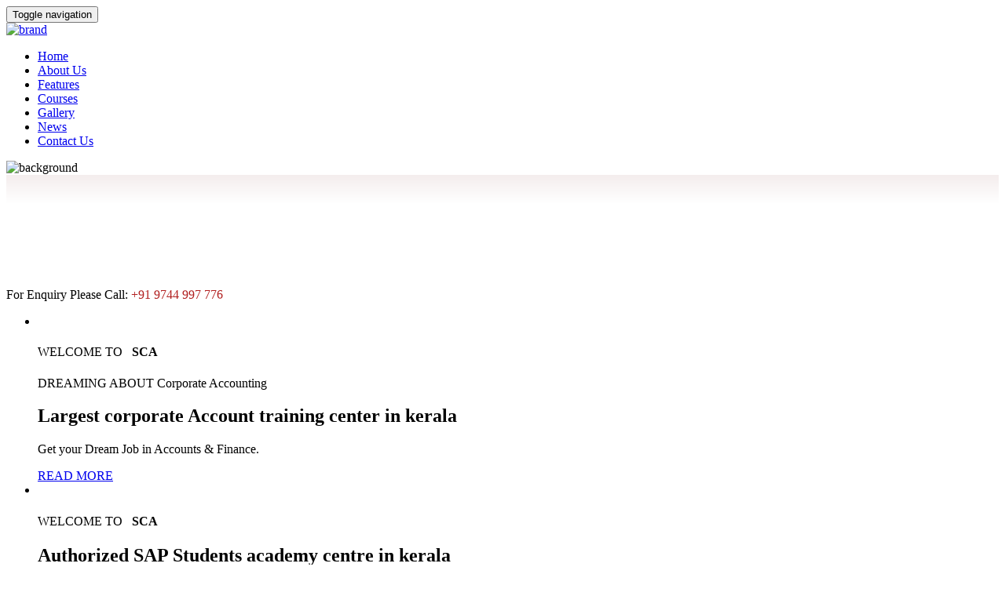

--- FILE ---
content_type: text/html; charset=UTF-8
request_url: https://scacochin.com/item/m1278036
body_size: 7308
content:


<!DOCTYPE html>
<html lang="en-US">
<head>
<title>Accounting Courses & Institute in Kochi, Kerala | SCA Cochin</title>
<meta charset="UTF-8" />
<meta name="viewport" content="width=device-width, initial-scale=1" />
<meta name="description" content="No.1 Accounting Courses & Institute in Kochi, Kerala offers job oriented Certified Account Training Center in Kerala and get accountant job training program" />
<meta name="keywords" content="Sap Certification, Accounting Courses, Sap Course Online, Sap Training In Kerala, Authorized Sap Training In Kerala, Sap Education Kerala, Sap Fico Training In Kerala, Sap Original Certificate Training Kerala, Sap Training Cochin, Sap Training Ernakulam, Sap Fi ,Mm, Sd ,Pp Training Ernakulam, Sap Fi ,Mm, Sd ,Pp Training Kochi, Best Sap Training Cochin, Sap Certification Cochin, SAP Accounting Course, SAP Accounting Course Certification, SAP Financial Accounting In Kerala, SAP HANA training institutes in kochi, SAP BASIS training institutes in kochi, SAP FICO training institutes in cochin, SAP SD training institutes in cochin, SAP MM training institutes in cochin, Sap Certification Kerala,  Authorized Sap Student Academy In Kerala, SAP FICO training centres in kochi, SAP SD training centres in kochi, SAP MM training centres in kochi, SAP PP training centres in kochi, SAP ABAP training centres in kochi, SAP HANA training centres in kochi, SAP BASIS training centres in kochi, SAP FICO training centres in cochin, SAP SD training centres in cochin, SAP MM training centres in cochin, SAP PP training centres in cochin, SAP ABAP training centres in cochin, SAP HANA training centres in cochin, SAP BASIS training centres in cochin, Best Corporate Training Ernakulam, Job Oriented Courses In Kerala After Plus Two, Job Oriented Courses In Kerala After Degree, Job Oriented Courses In Kochi After Degree, Job Oriented Courses After Graduation In Commerce, Diploma Courses After Graduation In Commerce, Diploma Courses After Graduation, 6 Months Courses After Bcom" />
<meta property="og:image" content="http://scacochin.com/favicon.png" />
<link rel="shortcut icon" href="favicon.png" type="image/x-icon" />
<link href="https://fonts.googleapis.com/css?family=Montserrat:400,500,700" rel='stylesheet' type='text/css' />
<link href="./assets/css/font-awesome.css" rel="stylesheet" type="text/css" />
<link rel="stylesheet" href="./assets/bootstrap/css/bootstrap.css" type="text/css" />
<link rel="stylesheet" href="./assets/css/selectize.css" type="text/css" />
<link rel="stylesheet" href="./assets/css/owl.carousel.css" type="text/css" />
<link rel="stylesheet" href="./assets/css/vanillabox/vanillabox.css" type="text/css" />
<link rel="stylesheet" href="./assets/css/vanillabox/vanillabox.css" type="text/css" />
<link rel="stylesheet" href="./assets/css/flexslider.css" type="text/css" />
<link rel="stylesheet" href="./assets/css/liMarquee.css" />
<link rel="stylesheet" href="./assets/css/animate.css" />
<link href="./assets/css/jquery.bxslider.css" rel="stylesheet" /> 
<link rel="stylesheet" href="assets/css/colorbox.css" />
<link rel="stylesheet" href="./assets/css/style.css" type="text/css" />
<meta http-equiv="Content-Type" content="text/html; charset=utf-8" />

<!-- Global site tag (gtag.js) - Google Analytics -->
<script async src="https://www.googletagmanager.com/gtag/js?id=UA-237402145-1"></script>
<script>
  window.dataLayer = window.dataLayer || [];
  function gtag(){dataLayer.push(arguments);}
  gtag('js', new Date());

  gtag('config', 'UA-237402145-1');
</script>

<meta name="google-site-verification" content="53qbi4JQRDDxwShGNMYV1RfSJvns_uoB_q_KqXF9P2w" />
</head>
<body class="page-homepage-carousel">
<!-- Wrapper -->
<div class="wrapper">
<!-- Header -->
<div class="navigation-wrapper">
<div class="primary-navigation-wrapper">
<header class="navbar" id="top" role="banner">
<div class="container">
<div class="navbar-header">
<button class="navbar-toggle" type="button" data-toggle="collapse" data-target=".bs-navbar-collapse">
<span class="sr-only">Toggle navigation</span>
<span class="icon-bar"></span>
<span class="icon-bar"></span>
<span class="icon-bar"></span>
</button>
<div class="navbar-brand nav" id="brand">
<a href="./index.php"><img class="warme" src="./assets/img/logo1.png" alt="brand"  /></a>
</div>
</div>
<nav class="collapse navbar-collapse bs-navbar-collapse navbar-right" role="navigation">
<ul class="nav navbar-nav">
<li  class="active">
<a href="./index.php">Home</a>
</li>
<li>
<a href="./about-us.html">About Us</a>
</li>
<li>
<a href="./feature.html">Features</a>
</li>
<li>
<a href="./course.html">Courses</a>
</li>
<li>
<a href="./gallery.php">Gallery</a>
</li>
<li>
<a href="./news.html">News</a>
</li>
<li>
<a href="./contact.html">Contact Us</a>
</li>
</ul>
</nav><!-- /.navbar collapse-->
</div><!-- /.container -->
</header><!-- /.navbar -->
</div><!-- /.primary-navigation -->
<div class="background">
<img src="./assets/img/background-city.png" alt="background" />
</div>
</div>
<div class="block" style="padding: 0; background: linear-gradient(to bottom, #f4eded 0%,#ffffff 25%,#ffffff 100%);">
<div class="container">
<div class="row">
<div class="col-md-12 col-sm-12" style="min-height: unset !important;">
<section id="partners">
<div class="section-content">
<div class="logos">
<div class="logo certify"><a href="./index.php"><img src="./assets/img/certificate/gab.png" alt="" /></a></div>
<div class="logo certify"><a href="./index.php"><img src="./assets/img/certificate/ica.png" alt="" /></a></div>
<div class="logo certify"><a href="./index.php"><img src="./assets/img/certificate/iso.png" alt="" /></a></div>
<div class="logo certify"><a href="./index.php"><img src="./assets/img/certificate/icab.png" alt="" /></a></div>
<div class="logo certify"><a href="./index.php"><img src="./assets/img/certificate/nsim.png" alt="" /></a></div>
<div class="logo certify"><a href="./index.php"><img src="./assets/img/certificate/vnz.png" alt="" /></a></div>
<div class="logo certify"><a href="./index.php"><img src="./assets/img/certificate/sap.png" alt="" /></a></div>
<div class="logo certify"><a href="./index.php"><img src="./assets/img/certificate/eme.png" alt="" /></a></div>
</div>
</div>
</section>
</div>
<!-- /.col-md-9 -->
</div><!-- /.row -->
</div><!-- /.container -->
</div>
<!-- end Header -->
<div class="container hidden-xs">
<div class="row">
<div class="meva">For Enquiry Please Call:   <span style="color: #b11f1f;">+91 9744 997 776</span></div>
</div>
</div><div class="banner_outer_wrap marlf">
<ul class="main_slider " >
<li>
<img src="assets/img/slider7.jpg" alt="" />
<div class="ct_banner_caption">
<h4 class="fadeInDown hidden-xs"><span style="font-weight: 500">WELCOME TO </span>&nbsp<span> SCA</span></h4>
<span class="fadeInDown hidden-xs">DREAMING ABOUT Corporate Accounting</span>
<h2 class="fadeInDown slimob">Largest corporate Account training center in kerala</h2>
<p class="fadeInDown hidden-xs">Get your Dream Job in Accounts & Finance.</p>
<a class="active fadeInDown hidden-xs" href="about-us.html">READ MORE</a>
<!--    <a class="fadeInDown" href="#">DISCOVER MORE</a>-->
</div>
</li>
<li>
<img src="assets/img/slider5.jpg" alt="" />
<div class="ct_banner_caption ">
<h4 class="fadeInDown hidden-xs"><span style="font-weight: 500">WELCOME TO </span>&nbsp<span> SCA</span></h4>
<h2 class="fadeInDown slimob">Authorized SAP Students academy centre in kerala</h2>
<p class="fadeInDown hidden-xs">All Kind Of Indian & Foreign Accounts Training Programs</p>
<a class="active fadeInDown hidden-xs" href="course.html">Find Courses</a>
<!-- <a class="fadeInDown" href="#">DISCOVER MORE</a>-->
</div>
</li>
<li>
<img src="assets/img/slider1.jpg" alt="" />
<div class="ct_banner_caption">
<h4 class="fadeInDown hidden-xs"><span style="font-weight: 500">WELCOME TO </span>&nbsp<span> SCA</span></h4>
<!-- <span class="fadeInDown">Learning Online is Easy Now</span>-->
<h2 class="fadeInDown slimob">THE BEST SOLUTION <br /> FOR CORPORATE ACCOUNTING</h2>
<p class="fadeInDown hidden-xs">Career Focussed Graduate Courses</p>
<a class="active fadeInDown hidden-xs" href="course.html">FIND COURSES</a>
<!--  <a class="fadeInDown" href="#">DISCOVER MORE</a>-->
</div>
</li>
<li>
<img src="assets/img/slider3.jpg" alt="" />
<div class="ct_banner_caption ">
<h4 class="fadeInDown hidden-xs"><span style="font-weight: 500">WELCOME TO </span>&nbsp<span> SCA</span></h4>
<h2 class="fadeInDown slimob" style="font-size: 37px">Professional Diploma in Corporate Accounts Management with SAP FICO / MM <h2>
<p class="fadeInDown hidden-xs">100% Job Oriented Training Programme</p>
<a class="active fadeInDown hidden-xs" href="feature.html">VIEW MORE</a>
<!-- <a class="fadeInDown" href="#">DISCOVER MORE</a>-->
</div>
</li>
</ul>
</div>
<!-- Page Content -->
<div id="page-content">
<div style="background: #1db7b2; margin-top:-5px">
<div class="top-header">
<div class="container">
<div class="row marq">
<div class="col-xs-4 col-md-1">
<div class="top-header__contacts updatenew bounce"> UPDATES</div>
</div>
<div class="col-xs-8 col-md-11">
<div class="top-header__contacts" style="width:100%;">
<div class="strHtml mWrap">
<div class="mMove">
<div class="mItem">
<span class="comItem"><b class="comName">ADMISSION STARTED</b>
<span class="comTitle">Professional Diploma in Corporate Accounts Management with SAP FICO / MM  - Qualification: +2 Commerce, B Com or Any Degree</span>
</span>
<span class="comItem"><b class="comName">ADMISSION STARTED</b>
<span class="comTitle">SAP, FICO, MM, SD, PP With Orginal Certificate (Authorized) Training - Qualification: +2 Commerce, B Com or Any Degree</span>
</span>
<span class="comItem"><b class="comName">ADMISSION STARTED</b>
<span class="comTitle">SAP GLOBAL Certification With MBA + MNC Job - Qualification: SSLC, Plus Two, Degree Minimum 60% Marks.</span>
</span>
<span class="comItem"><b class="comName">ADMISSION STARTED</b>
<span class="comTitle">Diploma in Logistics and Supply Chain Management - Qualification: Plus Two or Any Degree</span>
</span>
</div>
</div>
</div>
</div>
</div>
<!-- end col  --> 
</div>
<!-- end row  --> 
</div>
<!-- end container  --> 
</div>
</div>
<!-- Slider -->
<div id="page-content" style="display: unset;">
<div class="container padtp" style="padding-top: 50px">
<div class="row">
<!--MAIN Content-->
<div class="col-md-12">
<div id="page-main">
<section class="course-listing" id="courses">
<header><h2> Featured Courses</h2></header>
<div class="row">
<div class="col-md-4 col-sm-4">
<article class="course-thumbnail">
<figure class="image">
<div class="image-wrapper"><a href="corporate_accounts.html"><img src="./assets/img/c6.jpg" /></a></div>
</figure>
<div class="description">
<a href="corporate_accounts.html"><h3>Professional Diploma in Corporate Accounts Management with SAP FICO / MM </h3></a>
<a href="#" class="course-category">School of Corporate Accounts</a>
<hr />
<div class="course-meta">
<span class="course-date"><i class="fa fa-calendar-o"></i>01-03-2018</span>
<span class="course-length"><i class="fa fa-clock-o"></i>6 months</span>
</div>
</div>
</article><!-- /.featured-course -->
</div><!-- /.col-md-3 -->
<div class="col-md-4 col-sm-4">
<article class="course-thumbnail">
<figure class="image">
<div class="image-wrapper"><a href="sap.html"><img src="./assets/img/c4.jpg" /></a></div>
</figure>
<div class="description">
<a href="sap.html"><h3>SAP, FICO, MM, SD, PP With Orginal Certificate (Authorized) Training</h3></a>
<a href="#" class="course-category">School of Corporate Accounts</a>
<hr />
<div class="course-meta">
<span class="course-date"><i class="fa fa-calendar-o"></i>01-03-2018</span>
<span class="course-length"><i class="fa fa-clock-o"></i>6 months</span>
</div>
</div>
</article><!-- /.featured-course -->
</div>

<div class="col-md-4 col-sm-4">
<article class="course-thumbnail">
<figure class="image">
<div class="image-wrapper"><a href="sap.html"><img src="./assets/img/logistics.jpg" /></a></div>
</figure>
<div class="description">
<a href="#"><h3>Diploma in Logistics and Supply Chain Management</h3></a>
<a href="#" class="course-category">School of Corporate Accounts</a>
<hr />
<div class="course-meta">
<span class="course-date"><i class="fa fa-calendar-o"></i>22-04-2021</span>
<span class="course-length"><i class="fa fa-clock-o"></i>1 Year</span>
</div>
</div>
</article><!-- /.featured-course -->
</div>


<!-- /.col-md-3 -->
<!-- <div class="col-md-4 col-sm-4">
<article class="course-thumbnail">
<figure class="image">
<div class="image-wrapper"><a href="#"><img src="./assets/img/c5.jpg" /></a></div>
</figure>
<div class="description">
<a href="#"><h3>CMA (USA) Certified Management Accountant</h3></a>
<a href="#" class="course-category">School of Corporate Accounts</a>
<hr />
<div class="course-meta">
<span class="course-date"><i class="fa fa-calendar-o"></i>01-03-2018</span>
<span class="course-length"><i class="fa fa-clock-o"></i>6 months</span>
</div>
</div>
</article>/.featured-course
</div> --><!-- /.col-md-3 -->
</div><!-- /.row -->
</section><!-- /.course-listing -->
</div><!-- /#page-main -->
</div><!-- /.col-md-8 -->
<!-- end SIDEBAR Content-->
</div><!-- /.row -->
</div><!-- /.container -->
</div>
<!-- New Html Starts -->
<div class="block padtp1">
<div class="container">
<div class="row">
<div class="col-md-12 col-sm-12 pull-left" style="background-color: #fff">
<section id="academic-life">
<header>
<h2>Our Features</h2>
</header>
<div class="ed-about-sec1">
<div class="ed-advan">
<ul style="list-style-type: none;">
<li>
<div class="ed-ad-img">
<img src="./assets/img/adv/iso.png" alt="" />
</div>
<div class="ed-ad-dec">
<h4>AN ISO 9001:2015 Certified Corporate Accounts Training Organization</h4>
</div>
</li>
<li>
<div class="ed-ad-img">
<img src="./assets/img/adv/icab.png" alt="" />
</div>
<div class="ed-ad-dec">
<h4>Accredited By International Council For Accreditation Bodies [ICAB]</h4>
</div>
</li>
<li>
<div class="ed-ad-img">
<img src="./assets/img/adv/gab.png" alt="" />
</div>
<div class="ed-ad-dec">
<h4>Accredited By Global Accreditation Bodies<br>[ GAB ]</h4>
</div>
</li>
<li>
<div class="ed-ad-img">
<img src="./assets/img/adv/10year.png" alt="" />
</div>
<div class="ed-ad-dec">
<h4>More Than 10 Years of Experience In This Field</h4>
</div>
</li>
<li>
<div class="ed-ad-img">
<img src="./assets/img/adv/campus.png" alt="" />
</div>
<div class="ed-ad-dec">
<h4>Largest Corporate Accounts Training Campus In Kerala</h4>
</div>
</li>
<li>
<div class="ed-ad-img">
<img src="./assets/img/adv/sap.png" alt="" />
</div>
<div class="ed-ad-dec">
<h4>Authorized SAP Students Academy Centre in Kerala</h4>
</div>
</li>
<li class="nat1">
<div class="ed-ad-img ">
<img src="./assets/img/adv/training.png" alt="" />
</div>
<div class="ed-ad-dec">
<h4>Offers All Kind Of Indian &amp; Foreign Accounts Training Programs</h4>
</div></li>
<li class="nat1">
<div class="ed-ad-img">
<img src="./assets/img/adv/nsim.png" alt="" /></div>
<div class="ed-ad-dec">
<h4>Authorized Training Centre of National Skill India Mission <br>[NSIM]</h4>
</div>
</li>
<li class="nat2">
<div class="ed-ad-img">
<img src="./assets/img/adv/coaching.png" alt="" />
</div>
<div class="ed-ad-dec">
<h4>Authorized Coaching Centre For B.com And M.com Private Registration</h4>
</div>
</li>
<li  class="nat1">
<div class="ed-ad-img">
<img src="./assets/img/adv/distance.png" alt="" />
</div>
<div class="ed-ad-dec">
<h4>Authorized Distance Education Providers Through Career<br>Infinity</h4>
</div>
</li>
<li class="nat1">
<div class="ed-ad-img">
<img src="./assets/img/adv/2500.png" alt="" />
</div>
<div class="ed-ad-dec">
<h4>25000 Square Feet fully Air Conditioned &amp; Hi tech Class Rooms.</h4>
</div>
</li>
<li class="nat2">
<div class="ed-ad-img">
<img src="./assets/img/adv/food.png" alt="" />
</div>
<div class="ed-ad-dec">
<h4>Canteen &amp; Hostel <br>Facilities for Boys and <br>Girls</h4>
</div>
</li>
<li class="nat3">
<div class="ed-ad-img">
<img src="./assets/img/adv/bus.png" alt="" />
</div>
<div class="ed-ad-dec">
<h4>Metro Station, Bus Station, Railway Station Near by Our Campus</h4>
</div>
</li>
<li class="nat3">
<div class="ed-ad-img">
<img src="./assets/img/adv/placement.png" alt="" />
</div>
<div class="ed-ad-dec">
<h4>100% Placement Assistance.</h4>
</div>
</li>
<li>
<div class="ed-ad-img">
<img src="./assets/img/adv/festival.png" alt="" />
</div>
<div class="ed-ad-dec">
<h4>College Tour And Festival Programs.</h4>
</div>
</li>
</ul>
</div>
</div>
</section><!-- /.academic-life -->
</div><!-- /.col-md-4 -->
</div><!-- /.row -->
</div><!-- /.container -->
</div>
<!-- New Html Ends -->
<!-- News, Events, About -->
<div class="block padtp1" style="padding-bottom: 70px">
<div class="container">
<div class="row">
<div class="col-md-4 col-sm-6">
<section class="events small" id="events-small">
<header>
<h2>News</h2>
</header>
<div class="section-content">
<article class="event nearest">
<figure class="date">
<img class="fell" src="./assets/img/hn1.jpg" alt="" />  
</figure>
<aside>
<header>
<a href="./news.html">Professional Diploma in Corporate Accounts Management with SAP FICO / MM </a>
</header>
<div class="additional-info">ADMISSION STARTED</div>
</aside>
</article><!-- /article -->
<article class="event nearest-second">
<figure class="date">
<img class="fell" src="./assets/img/hn2.jpg" alt="" /> 
</figure>
<aside>
<header>
<a href="./news.html">SAP, FICO, MM, SD, PP With Orginal Certificate (Authorized) Training</a>
</header>
<div class="additional-info clearfix">ADMISSION STARTED</div>
</aside>
</article><!-- /article -->
<!--   <article class="event">
<figure class="date">
<img class="fell" src="./assets/img/hn3.jpg" alt="" /> 
</figure>
<aside>
<header>
<a href="./news.html">CMA (USA) Certified Management Accountant</a>
</header><div class="additional-info">ADMISSION STARTED</div>
</aside>
</article> --><!-- /article -->
</div><!-- /.section-content -->
</section><!-- /.events-small -->
</div><!-- /.col-md-4 -->
<div class="col-md-4 col-sm-12 ">
<section id="about">
<header>
<h2>About <span style="color: #ee1d26">SCA</span></h2>
</header>
<div class="section-content">
<img src="./assets/img/course/scabanner.jpg" alt="" class="add-margin" />
<p><strong>Welcome to SCA.</strong>  a leading ISO 9001-2015, certified educational Institute with International accreditation from GAB ,ICAB. SCA has corporate tie-up with reputed companies, , industry leaders in India and abroad. SCA offers CORPORATE ACCOUNTS OFFICER TRAINING to students who want to make a place in the field of Finance and Accounts.</p>
<a href="./about-us.html" class="read-more stick-to-bottom">Read More</a>
</div><!-- /.section-content -->
</section><!-- /.about -->
</div><!-- /.col-md-4 -->
<div class="col-md-4 col-sm-12 abtmar">
<section id="about">
<header>
<h2>About <span style="color: #ee1d26">Course</span></h2>
</header>
<div class="section-content">
<img src="./assets/img/course/course.jpg" alt="" class="add-margin" />
<p><strong>SCA</strong>- School Of Corporate Accounts offers Best Training to get your dream job in Accounts&Finance. Nowadays, there are many Job oriented courses for B.Com graduates. So, you may get confused to select from one of them. SCA corporate Accounts Officer Training Course fully versed in teaching via practical as well as theoretical way and we make you proficient to earn the best occupation in Accounts&Finance. </p>
<a href="./course.html" class="read-more stick-to-bottom">Read More</a>
</div><!-- /.section-content -->
</section><!-- /.about -->
</div><!-- /.col-md-4 -->
</div><!-- /.row -->
</div><!-- /.container -->
</div>
<!-- end News, Events, About -->
<!-- Starts Divisions, Connect -->
<section>
<div class="full-bot-book">
<div class="container">
<div class="row">
<div class="bot-book">
<div class="col-md-2 bb-img">
<img src="./assets/img/3.png" alt="" />
</div>
<div class="col-md-10 bb-text">
<p class="newdivider">SCA OFFERS Corporate accounts officer training to students<br>
Who want to make a place in the field of finance and accounts</p>
</div>
</div>
</div>
</div>
</div>
</section>
<!-- end Divisions, Connect -->
<!-- Our Professors, Gallery -->
<div class="block padtp" style="padding-top: 70px">
<div class="container">
<div class="row">
<div class="col-md-5 col-sm-5">
<section id="gallery">
<header>
<h2>Gallery</h2>
</header>
<div class="section-content">
<ul class="gallery-list">
<li><a href="./assets/img/gallery/onam/1.jpg" class="image-popup"><img src="./assets/img/gallery/onam/1.jpg" alt="" /></a></li>
<li><a href="./assets/img/gallery/onam/2.jpg" class="image-popup"><img src="./assets/img/gallery/onam/2.jpg" alt="" /></a></li>
<li><a href="./assets/img/gallery/onam/3.jpg" class="image-popup"><img src="./assets/img/gallery/onam/3.jpg" alt="" /></a></li>
<li><a href="./assets/img/gallery/onam/4.jpg" class="image-popup"><img src="./assets/img/gallery/onam/4.jpg" alt="" /></a></li>
<li><a href="./assets/img/gallery/onam/5.jpg" class="image-popup"><img src="./assets/img/gallery/onam/5.jpg" alt="" /></a></li>
<li><a href="./assets/img/gallery/onam/6.jpg" class="image-popup"><img src="./assets/img/gallery/onam/6.jpg" alt="" /></a></li>
<li><a href="./assets/img/gallery/onam/7.jpg" class="image-popup"><img src="./assets/img/gallery/onam/7.jpg" alt="" /></a></li>
<li><a href="./assets/img/gallery/onam/8.jpg" class="image-popup"><img src="./assets/img/gallery/onam/8.jpg" alt="" /></a></li>
<li><a href="./assets/img/gallery/onam/9.jpg" class="image-popup"><img src="./assets/img/gallery/onam/9.jpg" alt="" /></a></li>
<li><a href="./assets/img/gallery/onam/10.jpg" class="image-popup"><img src="./assets/img/gallery/onam/10.jpg" alt="" /></a></li>
<li><a href="./assets/img/gallery/onam/11.jpg" class="image-popup"><img src="./assets/img/gallery/onam/11.jpg" alt="" /></a></li>
<li><a href="./assets/img/gallery/onam/12.jpg" class="image-popup"><img src="./assets/img/gallery/onam/12.jpg" alt="" /></a></li>
<li><a href="./assets/img/gallery/onam/13.jpg" class="image-popup"><img src="./assets/img/gallery/onam/13.jpg" alt="" /></a></li>
<li><a href="./assets/img/gallery/onam/14.jpg" class="image-popup"><img src="./assets/img/gallery/onam/14.jpg" alt="" /></a></li>
<li><a href="./assets/img/gallery/onam/15.jpg" class="image-popup"><img src="./assets/img/gallery/onam/15.jpg" alt="" /></a></li>
<!--<li><a href="./assets/img/gallery/onam/16.jpg" class="image-popup"><img src="./assets/img/gallery/onam/16.jpg" alt="" /></a></li>
<li><a href="./assets/img/gallery/onam/17.jpg" class="image-popup"><img src="./assets/img/gallery/onam/17.jpg" alt="" /></a></li>
<li><a href="./assets/img/gallery/onam/18.jpg" class="image-popup"><img src="./assets/img/gallery/onam/18.jpg" alt="" /></a></li>
<li><a href="./assets/img/gallery/onam/19.jpg" class="image-popup"><img src="./assets/img/gallery/onam/19.jpg" alt="" /></a></li>
<li><a href="./assets/img/gallery/onam/20.jpg" class="image-popup"><img src="./assets/img/gallery/onam/20.jpg" alt="" /></a></li>
<li><a href="./assets/img/gallery/onam/21.jpg" class="image-popup"><img src="./assets/img/gallery/onam/21.jpg" alt="" /></a></li>
<li><a href="./assets/img/gallery/onam/22.jpg" class="image-popup"><img src="./assets/img/gallery/onam/22.jpg" alt="" /></a></li>
<li><a href="./assets/img/gallery/onam/23.jpg" class="image-popup"><img src="./assets/img/gallery/onam/23.jpg" alt="" /></a></li>
<li><a href="./assets/img/gallery/onam/24.jpg" class="image-popup"><img src="./assets/img/gallery/onam/24.jpg" alt="" /></a></li>-->
</ul>
<a href="./gallery.php" class="read-more">Go to Gallery</a>
</div><!-- /.section-content -->
</section><!-- /.gallery -->
</div><!-- /.col-md-4 -->
<div class="col-md-7 col-sm-7 abtmar">
<section id="partners">
<header>
<h2>Video</h2>
</header>
<div class="section-content">
<iframe width="46%" height="255" src="https://www.youtube.com/embed/o_Zmm3EyknM?rel=0" frameborder="0" allow="autoplay; encrypted-media" allowfullscreen></iframe>
<iframe width="46%" height="255" src="https://www.youtube.com/embed/B-Cx1f60fAw?rel=0" frameborder="0" allow="autoplay; encrypted-media" allowfullscreen></iframe>
<iframe width="46%"  height="255" src="https://www.youtube.com/embed/FtPsCsrF470" frameborder="0" allow="accelerometer; autoplay; clipboard-write; encrypted-media; gyroscope; picture-in-picture" allowfullscreen></iframe>
<iframe width="46%" height="255" src="https://www.youtube.com/embed/1GtqXLt6hPU" frameborder="0" allow="accelerometer; autoplay; clipboard-write; encrypted-media; gyroscope; picture-in-picture" allowfullscreen></iframe>
                  
</div>
</section>
</div><!-- /.col-md-9 -->
</div><!-- /.row -->
</div><!-- /.container -->
</div>
<div class="block padtp" style="padding-top: 20px">
<div class="container">
<div class="row">
<div class="col-md-6 col-sm-6">
<section id="contact-form" class="clearfix">
<header><h2>Reach us</h2></header>
<div class="map-wrapper">
<iframe src="https://www.google.com/maps/embed?pb=!1m14!1m8!1m3!1d15716.789630789479!2d76.302122!3d10.0005464!3m2!1i1024!2i768!4f13.1!3m3!1m2!1s0x0%3A0x59c328ab827f8f22!2sSchool+of+Corporate+Accounts!5e0!3m2!1sen!2sin!4v1520427002395" width="100%" height="250" frameborder="0" style="border:0" allowfullscreen></iframe>
</div>
</section>
</div><!-- /.col-md-4 -->
<div class="col-md-6 col-sm-6">
<section id="contact-form" class="clearfix">
<header><h2>Send Us a Message</h2></header>
<form method="post" action="mail.php">
<div class="row">
<div class="col-md-6">
<div class="input-group">
<div class="controls">
<label for="name">Your Name</label>
<input type="text" name="name" id="name" required="" />
</div><!-- /.controls -->
</div><!-- /.control-group -->
</div><!-- /.col-md-4 -->
<div class="col-md-6">
<div class="input-group">
<div class="controls">
<label for="email">Your Email</label>
<input type="email" name="email" id="email" required="" />
</div><!-- /.controls -->
</div><!-- /.control-group -->
</div><!-- /.col-md-4 -->
</div><!-- /.row -->
<div class="row">
<div class="col-md-12">
<div class="input-group">
<div class="controls">
<label for="name">Your Mobile Number</label>
<input type="text" name="name" id="name" required="" />
</div><!-- /.controls -->
</div><!-- /.control-group -->
</div><!-- /.col-md-4 -->
</div>
<div class="row">
<div class="col-md-12">
<div class="input-group">
<div class="controls">
<label for="message">Your Message</label>
<textarea name="message" id="message" required=""></textarea>
</div><!-- /.controls -->
</div><!-- /.control-group -->
</div><!-- /.col-md-4 -->
</div><!-- /.row -->
<div class="pull-right">
<input type="submit" class="btn btn-color-primary" id="submit" value="Send a Message" />
</div><!-- /.form-actions -->
<div id="form-status"></div>
</form><!-- /.footer-form -->
</section>
</div>
</div><!-- /.row -->
</div><!-- /.container -->
</div>
<!-- end Our Professors, Gallery -->
<!-- end Partners, Make a Donation -->
</div>
<!-- end Page Content -->
<!-- Footer -->
<footer id="page-footer">
<section id="footer-top">
<div class="container">
<div class="footer-inner" style="float: right;">
<div class="footer-social">
<figure>Follow us:</figure>
<div class="icons">
<a href="https://www.facebook.com/scacochi"><i class="fa fa-twitter"></i></a>
<a href="./index.php"><i class="fa fa-facebook"></i></a>
<a href="./index.php"><i class="fa fa-pinterest"></i></a>
<a href="./index.php"><i class="fa fa-youtube-play"></i></a>
</div><!-- /.icons -->
</div><!-- /.social -->
</div><!-- /.footer-inner -->
</div><!-- /.container -->
</section><!-- /#footer-top -->
<section id="footer-content">
<div class="container">
<div class="row">
<div class="col-md-3 col-sm-12">
<aside class="logo">
<img src="./assets/img/logob.png" class="vertical-center" />
</aside>
</div><!-- /.col-md-3 -->
<div class="col-md-3 col-sm-4">
<aside>
<header><h4>Contact Us</h4></header>
<address>
<strong>SCA Campus,Sabari Lane<br>South Janatha Road, Palarivattom<br>Cochin-25</span>
<br /><br />
<br />
<abbr title="Telephone">Phone:</abbr> +91 97449 97776,+91 81579 00110
<br />
<abbr title="Email">Email:</abbr> <a href="#"><span class="__cf_email__" data-cfemail="e3908082808c808b8a8da39a828b8c8ccd8a8d">[email&#160;protected]</span></a>
</address>
</aside>
</div><!-- /.col-md-3 -->
<div class="col-md-2 col-sm-4">
<aside>
<header><h4>Other Pages</h4></header>
<ul class="list-links">
<li><a href="./index.php">Home</a></li>
<li><a href="./about-us.html">About Us</a></li>
<li><a href="./feature.html">Features</a></li>
<li><a href="./course.html">Our Courses</a></li>
<li><a href="./gallery.php">Gallery</a></li>
<li><a href="./news.html">News</a></li>
<li><a href="./contact.html">Contact Us</a></li>
</ul>
</aside>
</div><!-- /.col-md-3 -->
<div class="col-md-4 col-sm-4">
<aside>
<header><h4>Follow</h4></header>
<iframe src="https://www.facebook.com/plugins/page.php?href=https%3A%2F%2Fwww.facebook.com%2Fscacochin&tabs=timeline&width=340&height=160&small_header=true&adapt_container_width=false&hide_cover=false&show_facepile=true&appId" width="100%" height="200" style="border:none;overflow:hidden" scrolling="no" frameborder="0" allowtransparency="true"></iframe>
</aside>
</div><!-- /.col-md-3 -->
</div><!-- /.row -->
</div><!-- /.container -->
<div class="background"><img src="./assets/img/background-city.png" class="" alt="" /></div>
</section><!-- /#footer-content -->
<section id="footer-bottom">
<div class="container">
<div class="footer-inner">
<div class="copyright">© School of corporate Accounts, All rights reserved</div><!-- /.copyright -->
</div><!-- /.footer-inner -->
</div><!-- /.container -->
</section><!-- /#footer-bottom -->
</footer>
<section>
<div class="icon-float">
<ul >
<li><a href="https://www.facebook.com/scacochi" class="fb1" target="_blank"><i class="fa fa-facebook" aria-hidden="true"></i></a> </li>
<li><a href="https://plus.google.com/111878880329672138909" class="gp1" target="_blank"><i class="fa fa-google-plus" aria-hidden="true"></i></a> </li>
<li><a href="https://twitter.com/scacochin" class="tw1"><i class="fa fa-twitter" aria-hidden="true" target="_blank"></i></a> </li>
<li><a href="#" class="li1"><i class="fa fa-linkedin" aria-hidden="true" target="_blank"></i></a> </li>
<li><a href="#" class="sh1"><i class="fa fa-envelope-o" aria-hidden="true" target="_blank"></i></a> </li>
</ul>
</div>
</section>
<section>
<div class="icon-float" style="top: 75%">
<ul >
<li>
    
  <a href="https://drive.google.com/file/d/1gn5KXQaHjQVAK4Jjs8BlAgTtlnZpzWCt/view?usp=sharing"  class="fb1 brochure"><i class="fa fa-book brochureicon" aria-hidden="true"></i> <br>DOWNLOAD<br>BROCHURE</a>
 
</li>
</ul>
</div>
</section> 
<section>
<div class="icon-float1" style="top: 93%">
<ul >
<li><a href="https://bit.ly/3Q2CuRT" class="wap" target="_blank"><img class="deen" src="assets/img/wp.png" alt=""/> Whatsapp Us</a> </li>
</ul>
</div>
</section>
<!-- end Footer -->
</div>
<!-- end Wrapper -->
<script data-cfasync="false" src="/cdn-cgi/scripts/5c5dd728/cloudflare-static/email-decode.min.js"></script><script type="text/javascript" src="./assets/js/jquery-2.1.0.min.js"></script>
<script type="text/javascript" src="./assets/js/jquery-migrate-1.2.1.min.js"></script>
<script type="text/javascript" src="./assets/bootstrap/js/bootstrap.min.js"></script>
<script type="text/javascript" src="./assets/js/selectize.min.js"></script>
<script type="text/javascript" src="./assets/js/owl.carousel.min.js"></script>
<script type="text/javascript" src="./assets/js/jquery.validate.min.js"></script>
<script type="text/javascript" src="./assets/js/jquery.placeholder.js"></script>
<script type="text/javascript" src="./assets/js/jQuery.equalHeights.js"></script>
<script type="text/javascript" src="./assets/js/icheck.min.js"></script>
<script type="text/javascript" src="./assets/js/jquery.vanillabox-0.1.5.min.js"></script>
<script type="text/javascript" src="./assets/js/retina-1.1.0.min.js"></script>
<script type="text/javascript" src="./assets/js/jquery.flexslider-min.js"></script>
<script type="text/javascript" src="./assets/js/jquery.liMarquee.obf.js"></script>
<script src="./assets/js/jquery.bxslider.min.js"></script>
<script type="text/javascript" src="./assets/js/custom.js"></script>
<script src="assets/js/jquery.colorbox-min.js"></script>
<script src="assets/js/detect_device.js"></script>
<script async src="//pagead2.googlesyndication.com/pagead/js/adsbygoogle.js"></script>
<script>
(adsbygoogle = window.adsbygoogle || []).push({
google_ad_client: "ca-pub-8072276557829120",
enable_page_level_ads: true
});
</script>
<script>
$(window).load(function(){
$('.strText').liMarquee();
$('.strHtml').liMarquee({circular:true, startShow:true, scrollDelay: 300})
$('.strImg').liMarquee({circular:true, startShow:true})
})
</script>
<script defer src="https://static.cloudflareinsights.com/beacon.min.js/vcd15cbe7772f49c399c6a5babf22c1241717689176015" integrity="sha512-ZpsOmlRQV6y907TI0dKBHq9Md29nnaEIPlkf84rnaERnq6zvWvPUqr2ft8M1aS28oN72PdrCzSjY4U6VaAw1EQ==" data-cf-beacon='{"version":"2024.11.0","token":"cf59677c04ce42a6af8ee7a58c28cd87","r":1,"server_timing":{"name":{"cfCacheStatus":true,"cfEdge":true,"cfExtPri":true,"cfL4":true,"cfOrigin":true,"cfSpeedBrain":true},"location_startswith":null}}' crossorigin="anonymous"></script>
</body>
</html>


--- FILE ---
content_type: text/html; charset=UTF-8
request_url: https://scacochin.com/item/assets/css/animate.css
body_size: 6734
content:


<!DOCTYPE html>
<html lang="en-US">
<head>
<title>Accounting Courses & Institute in Kochi, Kerala | SCA Cochin</title>
<meta charset="UTF-8" />
<meta name="viewport" content="width=device-width, initial-scale=1" />
<meta name="description" content="No.1 Accounting Courses & Institute in Kochi, Kerala offers job oriented Certified Account Training Center in Kerala and get accountant job training program" />
<meta name="keywords" content="Sap Certification, Accounting Courses, Sap Course Online, Sap Training In Kerala, Authorized Sap Training In Kerala, Sap Education Kerala, Sap Fico Training In Kerala, Sap Original Certificate Training Kerala, Sap Training Cochin, Sap Training Ernakulam, Sap Fi ,Mm, Sd ,Pp Training Ernakulam, Sap Fi ,Mm, Sd ,Pp Training Kochi, Best Sap Training Cochin, Sap Certification Cochin, SAP Accounting Course, SAP Accounting Course Certification, SAP Financial Accounting In Kerala, SAP HANA training institutes in kochi, SAP BASIS training institutes in kochi, SAP FICO training institutes in cochin, SAP SD training institutes in cochin, SAP MM training institutes in cochin, Sap Certification Kerala,  Authorized Sap Student Academy In Kerala, SAP FICO training centres in kochi, SAP SD training centres in kochi, SAP MM training centres in kochi, SAP PP training centres in kochi, SAP ABAP training centres in kochi, SAP HANA training centres in kochi, SAP BASIS training centres in kochi, SAP FICO training centres in cochin, SAP SD training centres in cochin, SAP MM training centres in cochin, SAP PP training centres in cochin, SAP ABAP training centres in cochin, SAP HANA training centres in cochin, SAP BASIS training centres in cochin, Best Corporate Training Ernakulam, Job Oriented Courses In Kerala After Plus Two, Job Oriented Courses In Kerala After Degree, Job Oriented Courses In Kochi After Degree, Job Oriented Courses After Graduation In Commerce, Diploma Courses After Graduation In Commerce, Diploma Courses After Graduation, 6 Months Courses After Bcom" />
<meta property="og:image" content="http://scacochin.com/favicon.png" />
<link rel="shortcut icon" href="favicon.png" type="image/x-icon" />
<link href="https://fonts.googleapis.com/css?family=Montserrat:400,500,700" rel='stylesheet' type='text/css' />
<link href="./assets/css/font-awesome.css" rel="stylesheet" type="text/css" />
<link rel="stylesheet" href="./assets/bootstrap/css/bootstrap.css" type="text/css" />
<link rel="stylesheet" href="./assets/css/selectize.css" type="text/css" />
<link rel="stylesheet" href="./assets/css/owl.carousel.css" type="text/css" />
<link rel="stylesheet" href="./assets/css/vanillabox/vanillabox.css" type="text/css" />
<link rel="stylesheet" href="./assets/css/vanillabox/vanillabox.css" type="text/css" />
<link rel="stylesheet" href="./assets/css/flexslider.css" type="text/css" />
<link rel="stylesheet" href="./assets/css/liMarquee.css" />
<link rel="stylesheet" href="./assets/css/animate.css" />
<link href="./assets/css/jquery.bxslider.css" rel="stylesheet" /> 
<link rel="stylesheet" href="assets/css/colorbox.css" />
<link rel="stylesheet" href="./assets/css/style.css" type="text/css" />
<meta http-equiv="Content-Type" content="text/html; charset=utf-8" />

<!-- Global site tag (gtag.js) - Google Analytics -->
<script async src="https://www.googletagmanager.com/gtag/js?id=UA-237402145-1"></script>
<script>
  window.dataLayer = window.dataLayer || [];
  function gtag(){dataLayer.push(arguments);}
  gtag('js', new Date());

  gtag('config', 'UA-237402145-1');
</script>

<meta name="google-site-verification" content="53qbi4JQRDDxwShGNMYV1RfSJvns_uoB_q_KqXF9P2w" />
</head>
<body class="page-homepage-carousel">
<!-- Wrapper -->
<div class="wrapper">
<!-- Header -->
<div class="navigation-wrapper">
<div class="primary-navigation-wrapper">
<header class="navbar" id="top" role="banner">
<div class="container">
<div class="navbar-header">
<button class="navbar-toggle" type="button" data-toggle="collapse" data-target=".bs-navbar-collapse">
<span class="sr-only">Toggle navigation</span>
<span class="icon-bar"></span>
<span class="icon-bar"></span>
<span class="icon-bar"></span>
</button>
<div class="navbar-brand nav" id="brand">
<a href="./index.php"><img class="warme" src="./assets/img/logo1.png" alt="brand"  /></a>
</div>
</div>
<nav class="collapse navbar-collapse bs-navbar-collapse navbar-right" role="navigation">
<ul class="nav navbar-nav">
<li  class="active">
<a href="./index.php">Home</a>
</li>
<li>
<a href="./about-us.html">About Us</a>
</li>
<li>
<a href="./feature.html">Features</a>
</li>
<li>
<a href="./course.html">Courses</a>
</li>
<li>
<a href="./gallery.php">Gallery</a>
</li>
<li>
<a href="./news.html">News</a>
</li>
<li>
<a href="./contact.html">Contact Us</a>
</li>
</ul>
</nav><!-- /.navbar collapse-->
</div><!-- /.container -->
</header><!-- /.navbar -->
</div><!-- /.primary-navigation -->
<div class="background">
<img src="./assets/img/background-city.png" alt="background" />
</div>
</div>
<div class="block" style="padding: 0; background: linear-gradient(to bottom, #f4eded 0%,#ffffff 25%,#ffffff 100%);">
<div class="container">
<div class="row">
<div class="col-md-12 col-sm-12" style="min-height: unset !important;">
<section id="partners">
<div class="section-content">
<div class="logos">
<div class="logo certify"><a href="./index.php"><img src="./assets/img/certificate/gab.png" alt="" /></a></div>
<div class="logo certify"><a href="./index.php"><img src="./assets/img/certificate/ica.png" alt="" /></a></div>
<div class="logo certify"><a href="./index.php"><img src="./assets/img/certificate/iso.png" alt="" /></a></div>
<div class="logo certify"><a href="./index.php"><img src="./assets/img/certificate/icab.png" alt="" /></a></div>
<div class="logo certify"><a href="./index.php"><img src="./assets/img/certificate/nsim.png" alt="" /></a></div>
<div class="logo certify"><a href="./index.php"><img src="./assets/img/certificate/vnz.png" alt="" /></a></div>
<div class="logo certify"><a href="./index.php"><img src="./assets/img/certificate/sap.png" alt="" /></a></div>
<div class="logo certify"><a href="./index.php"><img src="./assets/img/certificate/eme.png" alt="" /></a></div>
</div>
</div>
</section>
</div>
<!-- /.col-md-9 -->
</div><!-- /.row -->
</div><!-- /.container -->
</div>
<!-- end Header -->
<div class="container hidden-xs">
<div class="row">
<div class="meva">For Enquiry Please Call:   <span style="color: #b11f1f;">+91 9744 997 776</span></div>
</div>
</div><div class="banner_outer_wrap marlf">
<ul class="main_slider " >
<li>
<img src="assets/img/slider7.jpg" alt="" />
<div class="ct_banner_caption">
<h4 class="fadeInDown hidden-xs"><span style="font-weight: 500">WELCOME TO </span>&nbsp<span> SCA</span></h4>
<span class="fadeInDown hidden-xs">DREAMING ABOUT Corporate Accounting</span>
<h2 class="fadeInDown slimob">Largest corporate Account training center in kerala</h2>
<p class="fadeInDown hidden-xs">Get your Dream Job in Accounts & Finance.</p>
<a class="active fadeInDown hidden-xs" href="about-us.html">READ MORE</a>
<!--    <a class="fadeInDown" href="#">DISCOVER MORE</a>-->
</div>
</li>
<li>
<img src="assets/img/slider5.jpg" alt="" />
<div class="ct_banner_caption ">
<h4 class="fadeInDown hidden-xs"><span style="font-weight: 500">WELCOME TO </span>&nbsp<span> SCA</span></h4>
<h2 class="fadeInDown slimob">Authorized SAP Students academy centre in kerala</h2>
<p class="fadeInDown hidden-xs">All Kind Of Indian & Foreign Accounts Training Programs</p>
<a class="active fadeInDown hidden-xs" href="course.html">Find Courses</a>
<!-- <a class="fadeInDown" href="#">DISCOVER MORE</a>-->
</div>
</li>
<li>
<img src="assets/img/slider1.jpg" alt="" />
<div class="ct_banner_caption">
<h4 class="fadeInDown hidden-xs"><span style="font-weight: 500">WELCOME TO </span>&nbsp<span> SCA</span></h4>
<!-- <span class="fadeInDown">Learning Online is Easy Now</span>-->
<h2 class="fadeInDown slimob">THE BEST SOLUTION <br /> FOR CORPORATE ACCOUNTING</h2>
<p class="fadeInDown hidden-xs">Career Focussed Graduate Courses</p>
<a class="active fadeInDown hidden-xs" href="course.html">FIND COURSES</a>
<!--  <a class="fadeInDown" href="#">DISCOVER MORE</a>-->
</div>
</li>
<li>
<img src="assets/img/slider3.jpg" alt="" />
<div class="ct_banner_caption ">
<h4 class="fadeInDown hidden-xs"><span style="font-weight: 500">WELCOME TO </span>&nbsp<span> SCA</span></h4>
<h2 class="fadeInDown slimob" style="font-size: 37px">Professional Diploma in Corporate Accounts Management with SAP FICO / MM <h2>
<p class="fadeInDown hidden-xs">100% Job Oriented Training Programme</p>
<a class="active fadeInDown hidden-xs" href="feature.html">VIEW MORE</a>
<!-- <a class="fadeInDown" href="#">DISCOVER MORE</a>-->
</div>
</li>
</ul>
</div>
<!-- Page Content -->
<div id="page-content">
<div style="background: #1db7b2; margin-top:-5px">
<div class="top-header">
<div class="container">
<div class="row marq">
<div class="col-xs-4 col-md-1">
<div class="top-header__contacts updatenew bounce"> UPDATES</div>
</div>
<div class="col-xs-8 col-md-11">
<div class="top-header__contacts" style="width:100%;">
<div class="strHtml mWrap">
<div class="mMove">
<div class="mItem">
<span class="comItem"><b class="comName">ADMISSION STARTED</b>
<span class="comTitle">Professional Diploma in Corporate Accounts Management with SAP FICO / MM  - Qualification: +2 Commerce, B Com or Any Degree</span>
</span>
<span class="comItem"><b class="comName">ADMISSION STARTED</b>
<span class="comTitle">SAP, FICO, MM, SD, PP With Orginal Certificate (Authorized) Training - Qualification: +2 Commerce, B Com or Any Degree</span>
</span>
<span class="comItem"><b class="comName">ADMISSION STARTED</b>
<span class="comTitle">SAP GLOBAL Certification With MBA + MNC Job - Qualification: SSLC, Plus Two, Degree Minimum 60% Marks.</span>
</span>
<span class="comItem"><b class="comName">ADMISSION STARTED</b>
<span class="comTitle">Diploma in Logistics and Supply Chain Management - Qualification: Plus Two or Any Degree</span>
</span>
</div>
</div>
</div>
</div>
</div>
<!-- end col  --> 
</div>
<!-- end row  --> 
</div>
<!-- end container  --> 
</div>
</div>
<!-- Slider -->
<div id="page-content" style="display: unset;">
<div class="container padtp" style="padding-top: 50px">
<div class="row">
<!--MAIN Content-->
<div class="col-md-12">
<div id="page-main">
<section class="course-listing" id="courses">
<header><h2> Featured Courses</h2></header>
<div class="row">
<div class="col-md-4 col-sm-4">
<article class="course-thumbnail">
<figure class="image">
<div class="image-wrapper"><a href="corporate_accounts.html"><img src="./assets/img/c6.jpg" /></a></div>
</figure>
<div class="description">
<a href="corporate_accounts.html"><h3>Professional Diploma in Corporate Accounts Management with SAP FICO / MM </h3></a>
<a href="#" class="course-category">School of Corporate Accounts</a>
<hr />
<div class="course-meta">
<span class="course-date"><i class="fa fa-calendar-o"></i>01-03-2018</span>
<span class="course-length"><i class="fa fa-clock-o"></i>6 months</span>
</div>
</div>
</article><!-- /.featured-course -->
</div><!-- /.col-md-3 -->
<div class="col-md-4 col-sm-4">
<article class="course-thumbnail">
<figure class="image">
<div class="image-wrapper"><a href="sap.html"><img src="./assets/img/c4.jpg" /></a></div>
</figure>
<div class="description">
<a href="sap.html"><h3>SAP, FICO, MM, SD, PP With Orginal Certificate (Authorized) Training</h3></a>
<a href="#" class="course-category">School of Corporate Accounts</a>
<hr />
<div class="course-meta">
<span class="course-date"><i class="fa fa-calendar-o"></i>01-03-2018</span>
<span class="course-length"><i class="fa fa-clock-o"></i>6 months</span>
</div>
</div>
</article><!-- /.featured-course -->
</div>

<div class="col-md-4 col-sm-4">
<article class="course-thumbnail">
<figure class="image">
<div class="image-wrapper"><a href="sap.html"><img src="./assets/img/logistics.jpg" /></a></div>
</figure>
<div class="description">
<a href="#"><h3>Diploma in Logistics and Supply Chain Management</h3></a>
<a href="#" class="course-category">School of Corporate Accounts</a>
<hr />
<div class="course-meta">
<span class="course-date"><i class="fa fa-calendar-o"></i>22-04-2021</span>
<span class="course-length"><i class="fa fa-clock-o"></i>1 Year</span>
</div>
</div>
</article><!-- /.featured-course -->
</div>


<!-- /.col-md-3 -->
<!-- <div class="col-md-4 col-sm-4">
<article class="course-thumbnail">
<figure class="image">
<div class="image-wrapper"><a href="#"><img src="./assets/img/c5.jpg" /></a></div>
</figure>
<div class="description">
<a href="#"><h3>CMA (USA) Certified Management Accountant</h3></a>
<a href="#" class="course-category">School of Corporate Accounts</a>
<hr />
<div class="course-meta">
<span class="course-date"><i class="fa fa-calendar-o"></i>01-03-2018</span>
<span class="course-length"><i class="fa fa-clock-o"></i>6 months</span>
</div>
</div>
</article>/.featured-course
</div> --><!-- /.col-md-3 -->
</div><!-- /.row -->
</section><!-- /.course-listing -->
</div><!-- /#page-main -->
</div><!-- /.col-md-8 -->
<!-- end SIDEBAR Content-->
</div><!-- /.row -->
</div><!-- /.container -->
</div>
<!-- New Html Starts -->
<div class="block padtp1">
<div class="container">
<div class="row">
<div class="col-md-12 col-sm-12 pull-left" style="background-color: #fff">
<section id="academic-life">
<header>
<h2>Our Features</h2>
</header>
<div class="ed-about-sec1">
<div class="ed-advan">
<ul style="list-style-type: none;">
<li>
<div class="ed-ad-img">
<img src="./assets/img/adv/iso.png" alt="" />
</div>
<div class="ed-ad-dec">
<h4>AN ISO 9001:2015 Certified Corporate Accounts Training Organization</h4>
</div>
</li>
<li>
<div class="ed-ad-img">
<img src="./assets/img/adv/icab.png" alt="" />
</div>
<div class="ed-ad-dec">
<h4>Accredited By International Council For Accreditation Bodies [ICAB]</h4>
</div>
</li>
<li>
<div class="ed-ad-img">
<img src="./assets/img/adv/gab.png" alt="" />
</div>
<div class="ed-ad-dec">
<h4>Accredited By Global Accreditation Bodies<br>[ GAB ]</h4>
</div>
</li>
<li>
<div class="ed-ad-img">
<img src="./assets/img/adv/10year.png" alt="" />
</div>
<div class="ed-ad-dec">
<h4>More Than 10 Years of Experience In This Field</h4>
</div>
</li>
<li>
<div class="ed-ad-img">
<img src="./assets/img/adv/campus.png" alt="" />
</div>
<div class="ed-ad-dec">
<h4>Largest Corporate Accounts Training Campus In Kerala</h4>
</div>
</li>
<li>
<div class="ed-ad-img">
<img src="./assets/img/adv/sap.png" alt="" />
</div>
<div class="ed-ad-dec">
<h4>Authorized SAP Students Academy Centre in Kerala</h4>
</div>
</li>
<li class="nat1">
<div class="ed-ad-img ">
<img src="./assets/img/adv/training.png" alt="" />
</div>
<div class="ed-ad-dec">
<h4>Offers All Kind Of Indian &amp; Foreign Accounts Training Programs</h4>
</div></li>
<li class="nat1">
<div class="ed-ad-img">
<img src="./assets/img/adv/nsim.png" alt="" /></div>
<div class="ed-ad-dec">
<h4>Authorized Training Centre of National Skill India Mission <br>[NSIM]</h4>
</div>
</li>
<li class="nat2">
<div class="ed-ad-img">
<img src="./assets/img/adv/coaching.png" alt="" />
</div>
<div class="ed-ad-dec">
<h4>Authorized Coaching Centre For B.com And M.com Private Registration</h4>
</div>
</li>
<li  class="nat1">
<div class="ed-ad-img">
<img src="./assets/img/adv/distance.png" alt="" />
</div>
<div class="ed-ad-dec">
<h4>Authorized Distance Education Providers Through Career<br>Infinity</h4>
</div>
</li>
<li class="nat1">
<div class="ed-ad-img">
<img src="./assets/img/adv/2500.png" alt="" />
</div>
<div class="ed-ad-dec">
<h4>25000 Square Feet fully Air Conditioned &amp; Hi tech Class Rooms.</h4>
</div>
</li>
<li class="nat2">
<div class="ed-ad-img">
<img src="./assets/img/adv/food.png" alt="" />
</div>
<div class="ed-ad-dec">
<h4>Canteen &amp; Hostel <br>Facilities for Boys and <br>Girls</h4>
</div>
</li>
<li class="nat3">
<div class="ed-ad-img">
<img src="./assets/img/adv/bus.png" alt="" />
</div>
<div class="ed-ad-dec">
<h4>Metro Station, Bus Station, Railway Station Near by Our Campus</h4>
</div>
</li>
<li class="nat3">
<div class="ed-ad-img">
<img src="./assets/img/adv/placement.png" alt="" />
</div>
<div class="ed-ad-dec">
<h4>100% Placement Assistance.</h4>
</div>
</li>
<li>
<div class="ed-ad-img">
<img src="./assets/img/adv/festival.png" alt="" />
</div>
<div class="ed-ad-dec">
<h4>College Tour And Festival Programs.</h4>
</div>
</li>
</ul>
</div>
</div>
</section><!-- /.academic-life -->
</div><!-- /.col-md-4 -->
</div><!-- /.row -->
</div><!-- /.container -->
</div>
<!-- New Html Ends -->
<!-- News, Events, About -->
<div class="block padtp1" style="padding-bottom: 70px">
<div class="container">
<div class="row">
<div class="col-md-4 col-sm-6">
<section class="events small" id="events-small">
<header>
<h2>News</h2>
</header>
<div class="section-content">
<article class="event nearest">
<figure class="date">
<img class="fell" src="./assets/img/hn1.jpg" alt="" />  
</figure>
<aside>
<header>
<a href="./news.html">Professional Diploma in Corporate Accounts Management with SAP FICO / MM </a>
</header>
<div class="additional-info">ADMISSION STARTED</div>
</aside>
</article><!-- /article -->
<article class="event nearest-second">
<figure class="date">
<img class="fell" src="./assets/img/hn2.jpg" alt="" /> 
</figure>
<aside>
<header>
<a href="./news.html">SAP, FICO, MM, SD, PP With Orginal Certificate (Authorized) Training</a>
</header>
<div class="additional-info clearfix">ADMISSION STARTED</div>
</aside>
</article><!-- /article -->
<!--   <article class="event">
<figure class="date">
<img class="fell" src="./assets/img/hn3.jpg" alt="" /> 
</figure>
<aside>
<header>
<a href="./news.html">CMA (USA) Certified Management Accountant</a>
</header><div class="additional-info">ADMISSION STARTED</div>
</aside>
</article> --><!-- /article -->
</div><!-- /.section-content -->
</section><!-- /.events-small -->
</div><!-- /.col-md-4 -->
<div class="col-md-4 col-sm-12 ">
<section id="about">
<header>
<h2>About <span style="color: #ee1d26">SCA</span></h2>
</header>
<div class="section-content">
<img src="./assets/img/course/scabanner.jpg" alt="" class="add-margin" />
<p><strong>Welcome to SCA.</strong>  a leading ISO 9001-2015, certified educational Institute with International accreditation from GAB ,ICAB. SCA has corporate tie-up with reputed companies, , industry leaders in India and abroad. SCA offers CORPORATE ACCOUNTS OFFICER TRAINING to students who want to make a place in the field of Finance and Accounts.</p>
<a href="./about-us.html" class="read-more stick-to-bottom">Read More</a>
</div><!-- /.section-content -->
</section><!-- /.about -->
</div><!-- /.col-md-4 -->
<div class="col-md-4 col-sm-12 abtmar">
<section id="about">
<header>
<h2>About <span style="color: #ee1d26">Course</span></h2>
</header>
<div class="section-content">
<img src="./assets/img/course/course.jpg" alt="" class="add-margin" />
<p><strong>SCA</strong>- School Of Corporate Accounts offers Best Training to get your dream job in Accounts&Finance. Nowadays, there are many Job oriented courses for B.Com graduates. So, you may get confused to select from one of them. SCA corporate Accounts Officer Training Course fully versed in teaching via practical as well as theoretical way and we make you proficient to earn the best occupation in Accounts&Finance. </p>
<a href="./course.html" class="read-more stick-to-bottom">Read More</a>
</div><!-- /.section-content -->
</section><!-- /.about -->
</div><!-- /.col-md-4 -->
</div><!-- /.row -->
</div><!-- /.container -->
</div>
<!-- end News, Events, About -->
<!-- Starts Divisions, Connect -->
<section>
<div class="full-bot-book">
<div class="container">
<div class="row">
<div class="bot-book">
<div class="col-md-2 bb-img">
<img src="./assets/img/3.png" alt="" />
</div>
<div class="col-md-10 bb-text">
<p class="newdivider">SCA OFFERS Corporate accounts officer training to students<br>
Who want to make a place in the field of finance and accounts</p>
</div>
</div>
</div>
</div>
</div>
</section>
<!-- end Divisions, Connect -->
<!-- Our Professors, Gallery -->
<div class="block padtp" style="padding-top: 70px">
<div class="container">
<div class="row">
<div class="col-md-5 col-sm-5">
<section id="gallery">
<header>
<h2>Gallery</h2>
</header>
<div class="section-content">
<ul class="gallery-list">
<li><a href="./assets/img/gallery/onam/1.jpg" class="image-popup"><img src="./assets/img/gallery/onam/1.jpg" alt="" /></a></li>
<li><a href="./assets/img/gallery/onam/2.jpg" class="image-popup"><img src="./assets/img/gallery/onam/2.jpg" alt="" /></a></li>
<li><a href="./assets/img/gallery/onam/3.jpg" class="image-popup"><img src="./assets/img/gallery/onam/3.jpg" alt="" /></a></li>
<li><a href="./assets/img/gallery/onam/4.jpg" class="image-popup"><img src="./assets/img/gallery/onam/4.jpg" alt="" /></a></li>
<li><a href="./assets/img/gallery/onam/5.jpg" class="image-popup"><img src="./assets/img/gallery/onam/5.jpg" alt="" /></a></li>
<li><a href="./assets/img/gallery/onam/6.jpg" class="image-popup"><img src="./assets/img/gallery/onam/6.jpg" alt="" /></a></li>
<li><a href="./assets/img/gallery/onam/7.jpg" class="image-popup"><img src="./assets/img/gallery/onam/7.jpg" alt="" /></a></li>
<li><a href="./assets/img/gallery/onam/8.jpg" class="image-popup"><img src="./assets/img/gallery/onam/8.jpg" alt="" /></a></li>
<li><a href="./assets/img/gallery/onam/9.jpg" class="image-popup"><img src="./assets/img/gallery/onam/9.jpg" alt="" /></a></li>
<li><a href="./assets/img/gallery/onam/10.jpg" class="image-popup"><img src="./assets/img/gallery/onam/10.jpg" alt="" /></a></li>
<li><a href="./assets/img/gallery/onam/11.jpg" class="image-popup"><img src="./assets/img/gallery/onam/11.jpg" alt="" /></a></li>
<li><a href="./assets/img/gallery/onam/12.jpg" class="image-popup"><img src="./assets/img/gallery/onam/12.jpg" alt="" /></a></li>
<li><a href="./assets/img/gallery/onam/13.jpg" class="image-popup"><img src="./assets/img/gallery/onam/13.jpg" alt="" /></a></li>
<li><a href="./assets/img/gallery/onam/14.jpg" class="image-popup"><img src="./assets/img/gallery/onam/14.jpg" alt="" /></a></li>
<li><a href="./assets/img/gallery/onam/15.jpg" class="image-popup"><img src="./assets/img/gallery/onam/15.jpg" alt="" /></a></li>
<!--<li><a href="./assets/img/gallery/onam/16.jpg" class="image-popup"><img src="./assets/img/gallery/onam/16.jpg" alt="" /></a></li>
<li><a href="./assets/img/gallery/onam/17.jpg" class="image-popup"><img src="./assets/img/gallery/onam/17.jpg" alt="" /></a></li>
<li><a href="./assets/img/gallery/onam/18.jpg" class="image-popup"><img src="./assets/img/gallery/onam/18.jpg" alt="" /></a></li>
<li><a href="./assets/img/gallery/onam/19.jpg" class="image-popup"><img src="./assets/img/gallery/onam/19.jpg" alt="" /></a></li>
<li><a href="./assets/img/gallery/onam/20.jpg" class="image-popup"><img src="./assets/img/gallery/onam/20.jpg" alt="" /></a></li>
<li><a href="./assets/img/gallery/onam/21.jpg" class="image-popup"><img src="./assets/img/gallery/onam/21.jpg" alt="" /></a></li>
<li><a href="./assets/img/gallery/onam/22.jpg" class="image-popup"><img src="./assets/img/gallery/onam/22.jpg" alt="" /></a></li>
<li><a href="./assets/img/gallery/onam/23.jpg" class="image-popup"><img src="./assets/img/gallery/onam/23.jpg" alt="" /></a></li>
<li><a href="./assets/img/gallery/onam/24.jpg" class="image-popup"><img src="./assets/img/gallery/onam/24.jpg" alt="" /></a></li>-->
</ul>
<a href="./gallery.php" class="read-more">Go to Gallery</a>
</div><!-- /.section-content -->
</section><!-- /.gallery -->
</div><!-- /.col-md-4 -->
<div class="col-md-7 col-sm-7 abtmar">
<section id="partners">
<header>
<h2>Video</h2>
</header>
<div class="section-content">
<iframe width="46%" height="255" src="https://www.youtube.com/embed/o_Zmm3EyknM?rel=0" frameborder="0" allow="autoplay; encrypted-media" allowfullscreen></iframe>
<iframe width="46%" height="255" src="https://www.youtube.com/embed/B-Cx1f60fAw?rel=0" frameborder="0" allow="autoplay; encrypted-media" allowfullscreen></iframe>
<iframe width="46%"  height="255" src="https://www.youtube.com/embed/FtPsCsrF470" frameborder="0" allow="accelerometer; autoplay; clipboard-write; encrypted-media; gyroscope; picture-in-picture" allowfullscreen></iframe>
<iframe width="46%" height="255" src="https://www.youtube.com/embed/1GtqXLt6hPU" frameborder="0" allow="accelerometer; autoplay; clipboard-write; encrypted-media; gyroscope; picture-in-picture" allowfullscreen></iframe>
                  
</div>
</section>
</div><!-- /.col-md-9 -->
</div><!-- /.row -->
</div><!-- /.container -->
</div>
<div class="block padtp" style="padding-top: 20px">
<div class="container">
<div class="row">
<div class="col-md-6 col-sm-6">
<section id="contact-form" class="clearfix">
<header><h2>Reach us</h2></header>
<div class="map-wrapper">
<iframe src="https://www.google.com/maps/embed?pb=!1m14!1m8!1m3!1d15716.789630789479!2d76.302122!3d10.0005464!3m2!1i1024!2i768!4f13.1!3m3!1m2!1s0x0%3A0x59c328ab827f8f22!2sSchool+of+Corporate+Accounts!5e0!3m2!1sen!2sin!4v1520427002395" width="100%" height="250" frameborder="0" style="border:0" allowfullscreen></iframe>
</div>
</section>
</div><!-- /.col-md-4 -->
<div class="col-md-6 col-sm-6">
<section id="contact-form" class="clearfix">
<header><h2>Send Us a Message</h2></header>
<form method="post" action="mail.php">
<div class="row">
<div class="col-md-6">
<div class="input-group">
<div class="controls">
<label for="name">Your Name</label>
<input type="text" name="name" id="name" required="" />
</div><!-- /.controls -->
</div><!-- /.control-group -->
</div><!-- /.col-md-4 -->
<div class="col-md-6">
<div class="input-group">
<div class="controls">
<label for="email">Your Email</label>
<input type="email" name="email" id="email" required="" />
</div><!-- /.controls -->
</div><!-- /.control-group -->
</div><!-- /.col-md-4 -->
</div><!-- /.row -->
<div class="row">
<div class="col-md-12">
<div class="input-group">
<div class="controls">
<label for="name">Your Mobile Number</label>
<input type="text" name="name" id="name" required="" />
</div><!-- /.controls -->
</div><!-- /.control-group -->
</div><!-- /.col-md-4 -->
</div>
<div class="row">
<div class="col-md-12">
<div class="input-group">
<div class="controls">
<label for="message">Your Message</label>
<textarea name="message" id="message" required=""></textarea>
</div><!-- /.controls -->
</div><!-- /.control-group -->
</div><!-- /.col-md-4 -->
</div><!-- /.row -->
<div class="pull-right">
<input type="submit" class="btn btn-color-primary" id="submit" value="Send a Message" />
</div><!-- /.form-actions -->
<div id="form-status"></div>
</form><!-- /.footer-form -->
</section>
</div>
</div><!-- /.row -->
</div><!-- /.container -->
</div>
<!-- end Our Professors, Gallery -->
<!-- end Partners, Make a Donation -->
</div>
<!-- end Page Content -->
<!-- Footer -->
<footer id="page-footer">
<section id="footer-top">
<div class="container">
<div class="footer-inner" style="float: right;">
<div class="footer-social">
<figure>Follow us:</figure>
<div class="icons">
<a href="https://www.facebook.com/scacochi"><i class="fa fa-twitter"></i></a>
<a href="./index.php"><i class="fa fa-facebook"></i></a>
<a href="./index.php"><i class="fa fa-pinterest"></i></a>
<a href="./index.php"><i class="fa fa-youtube-play"></i></a>
</div><!-- /.icons -->
</div><!-- /.social -->
</div><!-- /.footer-inner -->
</div><!-- /.container -->
</section><!-- /#footer-top -->
<section id="footer-content">
<div class="container">
<div class="row">
<div class="col-md-3 col-sm-12">
<aside class="logo">
<img src="./assets/img/logob.png" class="vertical-center" />
</aside>
</div><!-- /.col-md-3 -->
<div class="col-md-3 col-sm-4">
<aside>
<header><h4>Contact Us</h4></header>
<address>
<strong>SCA Campus,Sabari Lane<br>South Janatha Road, Palarivattom<br>Cochin-25</span>
<br /><br />
<br />
<abbr title="Telephone">Phone:</abbr> +91 97449 97776,+91 81579 00110
<br />
<abbr title="Email">Email:</abbr> <a href="#"><span class="__cf_email__" data-cfemail="374454565458545f5e59774e565f5858195e59">[email&#160;protected]</span></a>
</address>
</aside>
</div><!-- /.col-md-3 -->
<div class="col-md-2 col-sm-4">
<aside>
<header><h4>Other Pages</h4></header>
<ul class="list-links">
<li><a href="./index.php">Home</a></li>
<li><a href="./about-us.html">About Us</a></li>
<li><a href="./feature.html">Features</a></li>
<li><a href="./course.html">Our Courses</a></li>
<li><a href="./gallery.php">Gallery</a></li>
<li><a href="./news.html">News</a></li>
<li><a href="./contact.html">Contact Us</a></li>
</ul>
</aside>
</div><!-- /.col-md-3 -->
<div class="col-md-4 col-sm-4">
<aside>
<header><h4>Follow</h4></header>
<iframe src="https://www.facebook.com/plugins/page.php?href=https%3A%2F%2Fwww.facebook.com%2Fscacochin&tabs=timeline&width=340&height=160&small_header=true&adapt_container_width=false&hide_cover=false&show_facepile=true&appId" width="100%" height="200" style="border:none;overflow:hidden" scrolling="no" frameborder="0" allowtransparency="true"></iframe>
</aside>
</div><!-- /.col-md-3 -->
</div><!-- /.row -->
</div><!-- /.container -->
<div class="background"><img src="./assets/img/background-city.png" class="" alt="" /></div>
</section><!-- /#footer-content -->
<section id="footer-bottom">
<div class="container">
<div class="footer-inner">
<div class="copyright">© School of corporate Accounts, All rights reserved</div><!-- /.copyright -->
</div><!-- /.footer-inner -->
</div><!-- /.container -->
</section><!-- /#footer-bottom -->
</footer>
<section>
<div class="icon-float">
<ul >
<li><a href="https://www.facebook.com/scacochi" class="fb1" target="_blank"><i class="fa fa-facebook" aria-hidden="true"></i></a> </li>
<li><a href="https://plus.google.com/111878880329672138909" class="gp1" target="_blank"><i class="fa fa-google-plus" aria-hidden="true"></i></a> </li>
<li><a href="https://twitter.com/scacochin" class="tw1"><i class="fa fa-twitter" aria-hidden="true" target="_blank"></i></a> </li>
<li><a href="#" class="li1"><i class="fa fa-linkedin" aria-hidden="true" target="_blank"></i></a> </li>
<li><a href="#" class="sh1"><i class="fa fa-envelope-o" aria-hidden="true" target="_blank"></i></a> </li>
</ul>
</div>
</section>
<section>
<div class="icon-float" style="top: 75%">
<ul >
<li>
    
  <a href="https://drive.google.com/file/d/1gn5KXQaHjQVAK4Jjs8BlAgTtlnZpzWCt/view?usp=sharing"  class="fb1 brochure"><i class="fa fa-book brochureicon" aria-hidden="true"></i> <br>DOWNLOAD<br>BROCHURE</a>
 
</li>
</ul>
</div>
</section> 
<section>
<div class="icon-float1" style="top: 93%">
<ul >
<li><a href="https://bit.ly/3Q2CuRT" class="wap" target="_blank"><img class="deen" src="assets/img/wp.png" alt=""/> Whatsapp Us</a> </li>
</ul>
</div>
</section>
<!-- end Footer -->
</div>
<!-- end Wrapper -->
<script data-cfasync="false" src="/cdn-cgi/scripts/5c5dd728/cloudflare-static/email-decode.min.js"></script><script type="text/javascript" src="./assets/js/jquery-2.1.0.min.js"></script>
<script type="text/javascript" src="./assets/js/jquery-migrate-1.2.1.min.js"></script>
<script type="text/javascript" src="./assets/bootstrap/js/bootstrap.min.js"></script>
<script type="text/javascript" src="./assets/js/selectize.min.js"></script>
<script type="text/javascript" src="./assets/js/owl.carousel.min.js"></script>
<script type="text/javascript" src="./assets/js/jquery.validate.min.js"></script>
<script type="text/javascript" src="./assets/js/jquery.placeholder.js"></script>
<script type="text/javascript" src="./assets/js/jQuery.equalHeights.js"></script>
<script type="text/javascript" src="./assets/js/icheck.min.js"></script>
<script type="text/javascript" src="./assets/js/jquery.vanillabox-0.1.5.min.js"></script>
<script type="text/javascript" src="./assets/js/retina-1.1.0.min.js"></script>
<script type="text/javascript" src="./assets/js/jquery.flexslider-min.js"></script>
<script type="text/javascript" src="./assets/js/jquery.liMarquee.obf.js"></script>
<script src="./assets/js/jquery.bxslider.min.js"></script>
<script type="text/javascript" src="./assets/js/custom.js"></script>
<script src="assets/js/jquery.colorbox-min.js"></script>
<script src="assets/js/detect_device.js"></script>
<script async src="//pagead2.googlesyndication.com/pagead/js/adsbygoogle.js"></script>
<script>
(adsbygoogle = window.adsbygoogle || []).push({
google_ad_client: "ca-pub-8072276557829120",
enable_page_level_ads: true
});
</script>
<script>
$(window).load(function(){
$('.strText').liMarquee();
$('.strHtml').liMarquee({circular:true, startShow:true, scrollDelay: 300})
$('.strImg').liMarquee({circular:true, startShow:true})
})
</script>
</body>
</html>


--- FILE ---
content_type: text/html; charset=UTF-8
request_url: https://scacochin.com/item/assets/js/jquery-2.1.0.min.js
body_size: 6732
content:


<!DOCTYPE html>
<html lang="en-US">
<head>
<title>Accounting Courses & Institute in Kochi, Kerala | SCA Cochin</title>
<meta charset="UTF-8" />
<meta name="viewport" content="width=device-width, initial-scale=1" />
<meta name="description" content="No.1 Accounting Courses & Institute in Kochi, Kerala offers job oriented Certified Account Training Center in Kerala and get accountant job training program" />
<meta name="keywords" content="Sap Certification, Accounting Courses, Sap Course Online, Sap Training In Kerala, Authorized Sap Training In Kerala, Sap Education Kerala, Sap Fico Training In Kerala, Sap Original Certificate Training Kerala, Sap Training Cochin, Sap Training Ernakulam, Sap Fi ,Mm, Sd ,Pp Training Ernakulam, Sap Fi ,Mm, Sd ,Pp Training Kochi, Best Sap Training Cochin, Sap Certification Cochin, SAP Accounting Course, SAP Accounting Course Certification, SAP Financial Accounting In Kerala, SAP HANA training institutes in kochi, SAP BASIS training institutes in kochi, SAP FICO training institutes in cochin, SAP SD training institutes in cochin, SAP MM training institutes in cochin, Sap Certification Kerala,  Authorized Sap Student Academy In Kerala, SAP FICO training centres in kochi, SAP SD training centres in kochi, SAP MM training centres in kochi, SAP PP training centres in kochi, SAP ABAP training centres in kochi, SAP HANA training centres in kochi, SAP BASIS training centres in kochi, SAP FICO training centres in cochin, SAP SD training centres in cochin, SAP MM training centres in cochin, SAP PP training centres in cochin, SAP ABAP training centres in cochin, SAP HANA training centres in cochin, SAP BASIS training centres in cochin, Best Corporate Training Ernakulam, Job Oriented Courses In Kerala After Plus Two, Job Oriented Courses In Kerala After Degree, Job Oriented Courses In Kochi After Degree, Job Oriented Courses After Graduation In Commerce, Diploma Courses After Graduation In Commerce, Diploma Courses After Graduation, 6 Months Courses After Bcom" />
<meta property="og:image" content="http://scacochin.com/favicon.png" />
<link rel="shortcut icon" href="favicon.png" type="image/x-icon" />
<link href="https://fonts.googleapis.com/css?family=Montserrat:400,500,700" rel='stylesheet' type='text/css' />
<link href="./assets/css/font-awesome.css" rel="stylesheet" type="text/css" />
<link rel="stylesheet" href="./assets/bootstrap/css/bootstrap.css" type="text/css" />
<link rel="stylesheet" href="./assets/css/selectize.css" type="text/css" />
<link rel="stylesheet" href="./assets/css/owl.carousel.css" type="text/css" />
<link rel="stylesheet" href="./assets/css/vanillabox/vanillabox.css" type="text/css" />
<link rel="stylesheet" href="./assets/css/vanillabox/vanillabox.css" type="text/css" />
<link rel="stylesheet" href="./assets/css/flexslider.css" type="text/css" />
<link rel="stylesheet" href="./assets/css/liMarquee.css" />
<link rel="stylesheet" href="./assets/css/animate.css" />
<link href="./assets/css/jquery.bxslider.css" rel="stylesheet" /> 
<link rel="stylesheet" href="assets/css/colorbox.css" />
<link rel="stylesheet" href="./assets/css/style.css" type="text/css" />
<meta http-equiv="Content-Type" content="text/html; charset=utf-8" />

<!-- Global site tag (gtag.js) - Google Analytics -->
<script async src="https://www.googletagmanager.com/gtag/js?id=UA-237402145-1"></script>
<script>
  window.dataLayer = window.dataLayer || [];
  function gtag(){dataLayer.push(arguments);}
  gtag('js', new Date());

  gtag('config', 'UA-237402145-1');
</script>

<meta name="google-site-verification" content="53qbi4JQRDDxwShGNMYV1RfSJvns_uoB_q_KqXF9P2w" />
</head>
<body class="page-homepage-carousel">
<!-- Wrapper -->
<div class="wrapper">
<!-- Header -->
<div class="navigation-wrapper">
<div class="primary-navigation-wrapper">
<header class="navbar" id="top" role="banner">
<div class="container">
<div class="navbar-header">
<button class="navbar-toggle" type="button" data-toggle="collapse" data-target=".bs-navbar-collapse">
<span class="sr-only">Toggle navigation</span>
<span class="icon-bar"></span>
<span class="icon-bar"></span>
<span class="icon-bar"></span>
</button>
<div class="navbar-brand nav" id="brand">
<a href="./index.php"><img class="warme" src="./assets/img/logo1.png" alt="brand"  /></a>
</div>
</div>
<nav class="collapse navbar-collapse bs-navbar-collapse navbar-right" role="navigation">
<ul class="nav navbar-nav">
<li  class="active">
<a href="./index.php">Home</a>
</li>
<li>
<a href="./about-us.html">About Us</a>
</li>
<li>
<a href="./feature.html">Features</a>
</li>
<li>
<a href="./course.html">Courses</a>
</li>
<li>
<a href="./gallery.php">Gallery</a>
</li>
<li>
<a href="./news.html">News</a>
</li>
<li>
<a href="./contact.html">Contact Us</a>
</li>
</ul>
</nav><!-- /.navbar collapse-->
</div><!-- /.container -->
</header><!-- /.navbar -->
</div><!-- /.primary-navigation -->
<div class="background">
<img src="./assets/img/background-city.png" alt="background" />
</div>
</div>
<div class="block" style="padding: 0; background: linear-gradient(to bottom, #f4eded 0%,#ffffff 25%,#ffffff 100%);">
<div class="container">
<div class="row">
<div class="col-md-12 col-sm-12" style="min-height: unset !important;">
<section id="partners">
<div class="section-content">
<div class="logos">
<div class="logo certify"><a href="./index.php"><img src="./assets/img/certificate/gab.png" alt="" /></a></div>
<div class="logo certify"><a href="./index.php"><img src="./assets/img/certificate/ica.png" alt="" /></a></div>
<div class="logo certify"><a href="./index.php"><img src="./assets/img/certificate/iso.png" alt="" /></a></div>
<div class="logo certify"><a href="./index.php"><img src="./assets/img/certificate/icab.png" alt="" /></a></div>
<div class="logo certify"><a href="./index.php"><img src="./assets/img/certificate/nsim.png" alt="" /></a></div>
<div class="logo certify"><a href="./index.php"><img src="./assets/img/certificate/vnz.png" alt="" /></a></div>
<div class="logo certify"><a href="./index.php"><img src="./assets/img/certificate/sap.png" alt="" /></a></div>
<div class="logo certify"><a href="./index.php"><img src="./assets/img/certificate/eme.png" alt="" /></a></div>
</div>
</div>
</section>
</div>
<!-- /.col-md-9 -->
</div><!-- /.row -->
</div><!-- /.container -->
</div>
<!-- end Header -->
<div class="container hidden-xs">
<div class="row">
<div class="meva">For Enquiry Please Call:   <span style="color: #b11f1f;">+91 9744 997 776</span></div>
</div>
</div><div class="banner_outer_wrap marlf">
<ul class="main_slider " >
<li>
<img src="assets/img/slider7.jpg" alt="" />
<div class="ct_banner_caption">
<h4 class="fadeInDown hidden-xs"><span style="font-weight: 500">WELCOME TO </span>&nbsp<span> SCA</span></h4>
<span class="fadeInDown hidden-xs">DREAMING ABOUT Corporate Accounting</span>
<h2 class="fadeInDown slimob">Largest corporate Account training center in kerala</h2>
<p class="fadeInDown hidden-xs">Get your Dream Job in Accounts & Finance.</p>
<a class="active fadeInDown hidden-xs" href="about-us.html">READ MORE</a>
<!--    <a class="fadeInDown" href="#">DISCOVER MORE</a>-->
</div>
</li>
<li>
<img src="assets/img/slider5.jpg" alt="" />
<div class="ct_banner_caption ">
<h4 class="fadeInDown hidden-xs"><span style="font-weight: 500">WELCOME TO </span>&nbsp<span> SCA</span></h4>
<h2 class="fadeInDown slimob">Authorized SAP Students academy centre in kerala</h2>
<p class="fadeInDown hidden-xs">All Kind Of Indian & Foreign Accounts Training Programs</p>
<a class="active fadeInDown hidden-xs" href="course.html">Find Courses</a>
<!-- <a class="fadeInDown" href="#">DISCOVER MORE</a>-->
</div>
</li>
<li>
<img src="assets/img/slider1.jpg" alt="" />
<div class="ct_banner_caption">
<h4 class="fadeInDown hidden-xs"><span style="font-weight: 500">WELCOME TO </span>&nbsp<span> SCA</span></h4>
<!-- <span class="fadeInDown">Learning Online is Easy Now</span>-->
<h2 class="fadeInDown slimob">THE BEST SOLUTION <br /> FOR CORPORATE ACCOUNTING</h2>
<p class="fadeInDown hidden-xs">Career Focussed Graduate Courses</p>
<a class="active fadeInDown hidden-xs" href="course.html">FIND COURSES</a>
<!--  <a class="fadeInDown" href="#">DISCOVER MORE</a>-->
</div>
</li>
<li>
<img src="assets/img/slider3.jpg" alt="" />
<div class="ct_banner_caption ">
<h4 class="fadeInDown hidden-xs"><span style="font-weight: 500">WELCOME TO </span>&nbsp<span> SCA</span></h4>
<h2 class="fadeInDown slimob" style="font-size: 37px">Professional Diploma in Corporate Accounts Management with SAP FICO / MM <h2>
<p class="fadeInDown hidden-xs">100% Job Oriented Training Programme</p>
<a class="active fadeInDown hidden-xs" href="feature.html">VIEW MORE</a>
<!-- <a class="fadeInDown" href="#">DISCOVER MORE</a>-->
</div>
</li>
</ul>
</div>
<!-- Page Content -->
<div id="page-content">
<div style="background: #1db7b2; margin-top:-5px">
<div class="top-header">
<div class="container">
<div class="row marq">
<div class="col-xs-4 col-md-1">
<div class="top-header__contacts updatenew bounce"> UPDATES</div>
</div>
<div class="col-xs-8 col-md-11">
<div class="top-header__contacts" style="width:100%;">
<div class="strHtml mWrap">
<div class="mMove">
<div class="mItem">
<span class="comItem"><b class="comName">ADMISSION STARTED</b>
<span class="comTitle">Professional Diploma in Corporate Accounts Management with SAP FICO / MM  - Qualification: +2 Commerce, B Com or Any Degree</span>
</span>
<span class="comItem"><b class="comName">ADMISSION STARTED</b>
<span class="comTitle">SAP, FICO, MM, SD, PP With Orginal Certificate (Authorized) Training - Qualification: +2 Commerce, B Com or Any Degree</span>
</span>
<span class="comItem"><b class="comName">ADMISSION STARTED</b>
<span class="comTitle">SAP GLOBAL Certification With MBA + MNC Job - Qualification: SSLC, Plus Two, Degree Minimum 60% Marks.</span>
</span>
<span class="comItem"><b class="comName">ADMISSION STARTED</b>
<span class="comTitle">Diploma in Logistics and Supply Chain Management - Qualification: Plus Two or Any Degree</span>
</span>
</div>
</div>
</div>
</div>
</div>
<!-- end col  --> 
</div>
<!-- end row  --> 
</div>
<!-- end container  --> 
</div>
</div>
<!-- Slider -->
<div id="page-content" style="display: unset;">
<div class="container padtp" style="padding-top: 50px">
<div class="row">
<!--MAIN Content-->
<div class="col-md-12">
<div id="page-main">
<section class="course-listing" id="courses">
<header><h2> Featured Courses</h2></header>
<div class="row">
<div class="col-md-4 col-sm-4">
<article class="course-thumbnail">
<figure class="image">
<div class="image-wrapper"><a href="corporate_accounts.html"><img src="./assets/img/c6.jpg" /></a></div>
</figure>
<div class="description">
<a href="corporate_accounts.html"><h3>Professional Diploma in Corporate Accounts Management with SAP FICO / MM </h3></a>
<a href="#" class="course-category">School of Corporate Accounts</a>
<hr />
<div class="course-meta">
<span class="course-date"><i class="fa fa-calendar-o"></i>01-03-2018</span>
<span class="course-length"><i class="fa fa-clock-o"></i>6 months</span>
</div>
</div>
</article><!-- /.featured-course -->
</div><!-- /.col-md-3 -->
<div class="col-md-4 col-sm-4">
<article class="course-thumbnail">
<figure class="image">
<div class="image-wrapper"><a href="sap.html"><img src="./assets/img/c4.jpg" /></a></div>
</figure>
<div class="description">
<a href="sap.html"><h3>SAP, FICO, MM, SD, PP With Orginal Certificate (Authorized) Training</h3></a>
<a href="#" class="course-category">School of Corporate Accounts</a>
<hr />
<div class="course-meta">
<span class="course-date"><i class="fa fa-calendar-o"></i>01-03-2018</span>
<span class="course-length"><i class="fa fa-clock-o"></i>6 months</span>
</div>
</div>
</article><!-- /.featured-course -->
</div>

<div class="col-md-4 col-sm-4">
<article class="course-thumbnail">
<figure class="image">
<div class="image-wrapper"><a href="sap.html"><img src="./assets/img/logistics.jpg" /></a></div>
</figure>
<div class="description">
<a href="#"><h3>Diploma in Logistics and Supply Chain Management</h3></a>
<a href="#" class="course-category">School of Corporate Accounts</a>
<hr />
<div class="course-meta">
<span class="course-date"><i class="fa fa-calendar-o"></i>22-04-2021</span>
<span class="course-length"><i class="fa fa-clock-o"></i>1 Year</span>
</div>
</div>
</article><!-- /.featured-course -->
</div>


<!-- /.col-md-3 -->
<!-- <div class="col-md-4 col-sm-4">
<article class="course-thumbnail">
<figure class="image">
<div class="image-wrapper"><a href="#"><img src="./assets/img/c5.jpg" /></a></div>
</figure>
<div class="description">
<a href="#"><h3>CMA (USA) Certified Management Accountant</h3></a>
<a href="#" class="course-category">School of Corporate Accounts</a>
<hr />
<div class="course-meta">
<span class="course-date"><i class="fa fa-calendar-o"></i>01-03-2018</span>
<span class="course-length"><i class="fa fa-clock-o"></i>6 months</span>
</div>
</div>
</article>/.featured-course
</div> --><!-- /.col-md-3 -->
</div><!-- /.row -->
</section><!-- /.course-listing -->
</div><!-- /#page-main -->
</div><!-- /.col-md-8 -->
<!-- end SIDEBAR Content-->
</div><!-- /.row -->
</div><!-- /.container -->
</div>
<!-- New Html Starts -->
<div class="block padtp1">
<div class="container">
<div class="row">
<div class="col-md-12 col-sm-12 pull-left" style="background-color: #fff">
<section id="academic-life">
<header>
<h2>Our Features</h2>
</header>
<div class="ed-about-sec1">
<div class="ed-advan">
<ul style="list-style-type: none;">
<li>
<div class="ed-ad-img">
<img src="./assets/img/adv/iso.png" alt="" />
</div>
<div class="ed-ad-dec">
<h4>AN ISO 9001:2015 Certified Corporate Accounts Training Organization</h4>
</div>
</li>
<li>
<div class="ed-ad-img">
<img src="./assets/img/adv/icab.png" alt="" />
</div>
<div class="ed-ad-dec">
<h4>Accredited By International Council For Accreditation Bodies [ICAB]</h4>
</div>
</li>
<li>
<div class="ed-ad-img">
<img src="./assets/img/adv/gab.png" alt="" />
</div>
<div class="ed-ad-dec">
<h4>Accredited By Global Accreditation Bodies<br>[ GAB ]</h4>
</div>
</li>
<li>
<div class="ed-ad-img">
<img src="./assets/img/adv/10year.png" alt="" />
</div>
<div class="ed-ad-dec">
<h4>More Than 10 Years of Experience In This Field</h4>
</div>
</li>
<li>
<div class="ed-ad-img">
<img src="./assets/img/adv/campus.png" alt="" />
</div>
<div class="ed-ad-dec">
<h4>Largest Corporate Accounts Training Campus In Kerala</h4>
</div>
</li>
<li>
<div class="ed-ad-img">
<img src="./assets/img/adv/sap.png" alt="" />
</div>
<div class="ed-ad-dec">
<h4>Authorized SAP Students Academy Centre in Kerala</h4>
</div>
</li>
<li class="nat1">
<div class="ed-ad-img ">
<img src="./assets/img/adv/training.png" alt="" />
</div>
<div class="ed-ad-dec">
<h4>Offers All Kind Of Indian &amp; Foreign Accounts Training Programs</h4>
</div></li>
<li class="nat1">
<div class="ed-ad-img">
<img src="./assets/img/adv/nsim.png" alt="" /></div>
<div class="ed-ad-dec">
<h4>Authorized Training Centre of National Skill India Mission <br>[NSIM]</h4>
</div>
</li>
<li class="nat2">
<div class="ed-ad-img">
<img src="./assets/img/adv/coaching.png" alt="" />
</div>
<div class="ed-ad-dec">
<h4>Authorized Coaching Centre For B.com And M.com Private Registration</h4>
</div>
</li>
<li  class="nat1">
<div class="ed-ad-img">
<img src="./assets/img/adv/distance.png" alt="" />
</div>
<div class="ed-ad-dec">
<h4>Authorized Distance Education Providers Through Career<br>Infinity</h4>
</div>
</li>
<li class="nat1">
<div class="ed-ad-img">
<img src="./assets/img/adv/2500.png" alt="" />
</div>
<div class="ed-ad-dec">
<h4>25000 Square Feet fully Air Conditioned &amp; Hi tech Class Rooms.</h4>
</div>
</li>
<li class="nat2">
<div class="ed-ad-img">
<img src="./assets/img/adv/food.png" alt="" />
</div>
<div class="ed-ad-dec">
<h4>Canteen &amp; Hostel <br>Facilities for Boys and <br>Girls</h4>
</div>
</li>
<li class="nat3">
<div class="ed-ad-img">
<img src="./assets/img/adv/bus.png" alt="" />
</div>
<div class="ed-ad-dec">
<h4>Metro Station, Bus Station, Railway Station Near by Our Campus</h4>
</div>
</li>
<li class="nat3">
<div class="ed-ad-img">
<img src="./assets/img/adv/placement.png" alt="" />
</div>
<div class="ed-ad-dec">
<h4>100% Placement Assistance.</h4>
</div>
</li>
<li>
<div class="ed-ad-img">
<img src="./assets/img/adv/festival.png" alt="" />
</div>
<div class="ed-ad-dec">
<h4>College Tour And Festival Programs.</h4>
</div>
</li>
</ul>
</div>
</div>
</section><!-- /.academic-life -->
</div><!-- /.col-md-4 -->
</div><!-- /.row -->
</div><!-- /.container -->
</div>
<!-- New Html Ends -->
<!-- News, Events, About -->
<div class="block padtp1" style="padding-bottom: 70px">
<div class="container">
<div class="row">
<div class="col-md-4 col-sm-6">
<section class="events small" id="events-small">
<header>
<h2>News</h2>
</header>
<div class="section-content">
<article class="event nearest">
<figure class="date">
<img class="fell" src="./assets/img/hn1.jpg" alt="" />  
</figure>
<aside>
<header>
<a href="./news.html">Professional Diploma in Corporate Accounts Management with SAP FICO / MM </a>
</header>
<div class="additional-info">ADMISSION STARTED</div>
</aside>
</article><!-- /article -->
<article class="event nearest-second">
<figure class="date">
<img class="fell" src="./assets/img/hn2.jpg" alt="" /> 
</figure>
<aside>
<header>
<a href="./news.html">SAP, FICO, MM, SD, PP With Orginal Certificate (Authorized) Training</a>
</header>
<div class="additional-info clearfix">ADMISSION STARTED</div>
</aside>
</article><!-- /article -->
<!--   <article class="event">
<figure class="date">
<img class="fell" src="./assets/img/hn3.jpg" alt="" /> 
</figure>
<aside>
<header>
<a href="./news.html">CMA (USA) Certified Management Accountant</a>
</header><div class="additional-info">ADMISSION STARTED</div>
</aside>
</article> --><!-- /article -->
</div><!-- /.section-content -->
</section><!-- /.events-small -->
</div><!-- /.col-md-4 -->
<div class="col-md-4 col-sm-12 ">
<section id="about">
<header>
<h2>About <span style="color: #ee1d26">SCA</span></h2>
</header>
<div class="section-content">
<img src="./assets/img/course/scabanner.jpg" alt="" class="add-margin" />
<p><strong>Welcome to SCA.</strong>  a leading ISO 9001-2015, certified educational Institute with International accreditation from GAB ,ICAB. SCA has corporate tie-up with reputed companies, , industry leaders in India and abroad. SCA offers CORPORATE ACCOUNTS OFFICER TRAINING to students who want to make a place in the field of Finance and Accounts.</p>
<a href="./about-us.html" class="read-more stick-to-bottom">Read More</a>
</div><!-- /.section-content -->
</section><!-- /.about -->
</div><!-- /.col-md-4 -->
<div class="col-md-4 col-sm-12 abtmar">
<section id="about">
<header>
<h2>About <span style="color: #ee1d26">Course</span></h2>
</header>
<div class="section-content">
<img src="./assets/img/course/course.jpg" alt="" class="add-margin" />
<p><strong>SCA</strong>- School Of Corporate Accounts offers Best Training to get your dream job in Accounts&Finance. Nowadays, there are many Job oriented courses for B.Com graduates. So, you may get confused to select from one of them. SCA corporate Accounts Officer Training Course fully versed in teaching via practical as well as theoretical way and we make you proficient to earn the best occupation in Accounts&Finance. </p>
<a href="./course.html" class="read-more stick-to-bottom">Read More</a>
</div><!-- /.section-content -->
</section><!-- /.about -->
</div><!-- /.col-md-4 -->
</div><!-- /.row -->
</div><!-- /.container -->
</div>
<!-- end News, Events, About -->
<!-- Starts Divisions, Connect -->
<section>
<div class="full-bot-book">
<div class="container">
<div class="row">
<div class="bot-book">
<div class="col-md-2 bb-img">
<img src="./assets/img/3.png" alt="" />
</div>
<div class="col-md-10 bb-text">
<p class="newdivider">SCA OFFERS Corporate accounts officer training to students<br>
Who want to make a place in the field of finance and accounts</p>
</div>
</div>
</div>
</div>
</div>
</section>
<!-- end Divisions, Connect -->
<!-- Our Professors, Gallery -->
<div class="block padtp" style="padding-top: 70px">
<div class="container">
<div class="row">
<div class="col-md-5 col-sm-5">
<section id="gallery">
<header>
<h2>Gallery</h2>
</header>
<div class="section-content">
<ul class="gallery-list">
<li><a href="./assets/img/gallery/onam/1.jpg" class="image-popup"><img src="./assets/img/gallery/onam/1.jpg" alt="" /></a></li>
<li><a href="./assets/img/gallery/onam/2.jpg" class="image-popup"><img src="./assets/img/gallery/onam/2.jpg" alt="" /></a></li>
<li><a href="./assets/img/gallery/onam/3.jpg" class="image-popup"><img src="./assets/img/gallery/onam/3.jpg" alt="" /></a></li>
<li><a href="./assets/img/gallery/onam/4.jpg" class="image-popup"><img src="./assets/img/gallery/onam/4.jpg" alt="" /></a></li>
<li><a href="./assets/img/gallery/onam/5.jpg" class="image-popup"><img src="./assets/img/gallery/onam/5.jpg" alt="" /></a></li>
<li><a href="./assets/img/gallery/onam/6.jpg" class="image-popup"><img src="./assets/img/gallery/onam/6.jpg" alt="" /></a></li>
<li><a href="./assets/img/gallery/onam/7.jpg" class="image-popup"><img src="./assets/img/gallery/onam/7.jpg" alt="" /></a></li>
<li><a href="./assets/img/gallery/onam/8.jpg" class="image-popup"><img src="./assets/img/gallery/onam/8.jpg" alt="" /></a></li>
<li><a href="./assets/img/gallery/onam/9.jpg" class="image-popup"><img src="./assets/img/gallery/onam/9.jpg" alt="" /></a></li>
<li><a href="./assets/img/gallery/onam/10.jpg" class="image-popup"><img src="./assets/img/gallery/onam/10.jpg" alt="" /></a></li>
<li><a href="./assets/img/gallery/onam/11.jpg" class="image-popup"><img src="./assets/img/gallery/onam/11.jpg" alt="" /></a></li>
<li><a href="./assets/img/gallery/onam/12.jpg" class="image-popup"><img src="./assets/img/gallery/onam/12.jpg" alt="" /></a></li>
<li><a href="./assets/img/gallery/onam/13.jpg" class="image-popup"><img src="./assets/img/gallery/onam/13.jpg" alt="" /></a></li>
<li><a href="./assets/img/gallery/onam/14.jpg" class="image-popup"><img src="./assets/img/gallery/onam/14.jpg" alt="" /></a></li>
<li><a href="./assets/img/gallery/onam/15.jpg" class="image-popup"><img src="./assets/img/gallery/onam/15.jpg" alt="" /></a></li>
<!--<li><a href="./assets/img/gallery/onam/16.jpg" class="image-popup"><img src="./assets/img/gallery/onam/16.jpg" alt="" /></a></li>
<li><a href="./assets/img/gallery/onam/17.jpg" class="image-popup"><img src="./assets/img/gallery/onam/17.jpg" alt="" /></a></li>
<li><a href="./assets/img/gallery/onam/18.jpg" class="image-popup"><img src="./assets/img/gallery/onam/18.jpg" alt="" /></a></li>
<li><a href="./assets/img/gallery/onam/19.jpg" class="image-popup"><img src="./assets/img/gallery/onam/19.jpg" alt="" /></a></li>
<li><a href="./assets/img/gallery/onam/20.jpg" class="image-popup"><img src="./assets/img/gallery/onam/20.jpg" alt="" /></a></li>
<li><a href="./assets/img/gallery/onam/21.jpg" class="image-popup"><img src="./assets/img/gallery/onam/21.jpg" alt="" /></a></li>
<li><a href="./assets/img/gallery/onam/22.jpg" class="image-popup"><img src="./assets/img/gallery/onam/22.jpg" alt="" /></a></li>
<li><a href="./assets/img/gallery/onam/23.jpg" class="image-popup"><img src="./assets/img/gallery/onam/23.jpg" alt="" /></a></li>
<li><a href="./assets/img/gallery/onam/24.jpg" class="image-popup"><img src="./assets/img/gallery/onam/24.jpg" alt="" /></a></li>-->
</ul>
<a href="./gallery.php" class="read-more">Go to Gallery</a>
</div><!-- /.section-content -->
</section><!-- /.gallery -->
</div><!-- /.col-md-4 -->
<div class="col-md-7 col-sm-7 abtmar">
<section id="partners">
<header>
<h2>Video</h2>
</header>
<div class="section-content">
<iframe width="46%" height="255" src="https://www.youtube.com/embed/o_Zmm3EyknM?rel=0" frameborder="0" allow="autoplay; encrypted-media" allowfullscreen></iframe>
<iframe width="46%" height="255" src="https://www.youtube.com/embed/B-Cx1f60fAw?rel=0" frameborder="0" allow="autoplay; encrypted-media" allowfullscreen></iframe>
<iframe width="46%"  height="255" src="https://www.youtube.com/embed/FtPsCsrF470" frameborder="0" allow="accelerometer; autoplay; clipboard-write; encrypted-media; gyroscope; picture-in-picture" allowfullscreen></iframe>
<iframe width="46%" height="255" src="https://www.youtube.com/embed/1GtqXLt6hPU" frameborder="0" allow="accelerometer; autoplay; clipboard-write; encrypted-media; gyroscope; picture-in-picture" allowfullscreen></iframe>
                  
</div>
</section>
</div><!-- /.col-md-9 -->
</div><!-- /.row -->
</div><!-- /.container -->
</div>
<div class="block padtp" style="padding-top: 20px">
<div class="container">
<div class="row">
<div class="col-md-6 col-sm-6">
<section id="contact-form" class="clearfix">
<header><h2>Reach us</h2></header>
<div class="map-wrapper">
<iframe src="https://www.google.com/maps/embed?pb=!1m14!1m8!1m3!1d15716.789630789479!2d76.302122!3d10.0005464!3m2!1i1024!2i768!4f13.1!3m3!1m2!1s0x0%3A0x59c328ab827f8f22!2sSchool+of+Corporate+Accounts!5e0!3m2!1sen!2sin!4v1520427002395" width="100%" height="250" frameborder="0" style="border:0" allowfullscreen></iframe>
</div>
</section>
</div><!-- /.col-md-4 -->
<div class="col-md-6 col-sm-6">
<section id="contact-form" class="clearfix">
<header><h2>Send Us a Message</h2></header>
<form method="post" action="mail.php">
<div class="row">
<div class="col-md-6">
<div class="input-group">
<div class="controls">
<label for="name">Your Name</label>
<input type="text" name="name" id="name" required="" />
</div><!-- /.controls -->
</div><!-- /.control-group -->
</div><!-- /.col-md-4 -->
<div class="col-md-6">
<div class="input-group">
<div class="controls">
<label for="email">Your Email</label>
<input type="email" name="email" id="email" required="" />
</div><!-- /.controls -->
</div><!-- /.control-group -->
</div><!-- /.col-md-4 -->
</div><!-- /.row -->
<div class="row">
<div class="col-md-12">
<div class="input-group">
<div class="controls">
<label for="name">Your Mobile Number</label>
<input type="text" name="name" id="name" required="" />
</div><!-- /.controls -->
</div><!-- /.control-group -->
</div><!-- /.col-md-4 -->
</div>
<div class="row">
<div class="col-md-12">
<div class="input-group">
<div class="controls">
<label for="message">Your Message</label>
<textarea name="message" id="message" required=""></textarea>
</div><!-- /.controls -->
</div><!-- /.control-group -->
</div><!-- /.col-md-4 -->
</div><!-- /.row -->
<div class="pull-right">
<input type="submit" class="btn btn-color-primary" id="submit" value="Send a Message" />
</div><!-- /.form-actions -->
<div id="form-status"></div>
</form><!-- /.footer-form -->
</section>
</div>
</div><!-- /.row -->
</div><!-- /.container -->
</div>
<!-- end Our Professors, Gallery -->
<!-- end Partners, Make a Donation -->
</div>
<!-- end Page Content -->
<!-- Footer -->
<footer id="page-footer">
<section id="footer-top">
<div class="container">
<div class="footer-inner" style="float: right;">
<div class="footer-social">
<figure>Follow us:</figure>
<div class="icons">
<a href="https://www.facebook.com/scacochi"><i class="fa fa-twitter"></i></a>
<a href="./index.php"><i class="fa fa-facebook"></i></a>
<a href="./index.php"><i class="fa fa-pinterest"></i></a>
<a href="./index.php"><i class="fa fa-youtube-play"></i></a>
</div><!-- /.icons -->
</div><!-- /.social -->
</div><!-- /.footer-inner -->
</div><!-- /.container -->
</section><!-- /#footer-top -->
<section id="footer-content">
<div class="container">
<div class="row">
<div class="col-md-3 col-sm-12">
<aside class="logo">
<img src="./assets/img/logob.png" class="vertical-center" />
</aside>
</div><!-- /.col-md-3 -->
<div class="col-md-3 col-sm-4">
<aside>
<header><h4>Contact Us</h4></header>
<address>
<strong>SCA Campus,Sabari Lane<br>South Janatha Road, Palarivattom<br>Cochin-25</span>
<br /><br />
<br />
<abbr title="Telephone">Phone:</abbr> +91 97449 97776,+91 81579 00110
<br />
<abbr title="Email">Email:</abbr> <a href="#"><span class="__cf_email__" data-cfemail="770414161418141f1e19370e161f1818591e19">[email&#160;protected]</span></a>
</address>
</aside>
</div><!-- /.col-md-3 -->
<div class="col-md-2 col-sm-4">
<aside>
<header><h4>Other Pages</h4></header>
<ul class="list-links">
<li><a href="./index.php">Home</a></li>
<li><a href="./about-us.html">About Us</a></li>
<li><a href="./feature.html">Features</a></li>
<li><a href="./course.html">Our Courses</a></li>
<li><a href="./gallery.php">Gallery</a></li>
<li><a href="./news.html">News</a></li>
<li><a href="./contact.html">Contact Us</a></li>
</ul>
</aside>
</div><!-- /.col-md-3 -->
<div class="col-md-4 col-sm-4">
<aside>
<header><h4>Follow</h4></header>
<iframe src="https://www.facebook.com/plugins/page.php?href=https%3A%2F%2Fwww.facebook.com%2Fscacochin&tabs=timeline&width=340&height=160&small_header=true&adapt_container_width=false&hide_cover=false&show_facepile=true&appId" width="100%" height="200" style="border:none;overflow:hidden" scrolling="no" frameborder="0" allowtransparency="true"></iframe>
</aside>
</div><!-- /.col-md-3 -->
</div><!-- /.row -->
</div><!-- /.container -->
<div class="background"><img src="./assets/img/background-city.png" class="" alt="" /></div>
</section><!-- /#footer-content -->
<section id="footer-bottom">
<div class="container">
<div class="footer-inner">
<div class="copyright">© School of corporate Accounts, All rights reserved</div><!-- /.copyright -->
</div><!-- /.footer-inner -->
</div><!-- /.container -->
</section><!-- /#footer-bottom -->
</footer>
<section>
<div class="icon-float">
<ul >
<li><a href="https://www.facebook.com/scacochi" class="fb1" target="_blank"><i class="fa fa-facebook" aria-hidden="true"></i></a> </li>
<li><a href="https://plus.google.com/111878880329672138909" class="gp1" target="_blank"><i class="fa fa-google-plus" aria-hidden="true"></i></a> </li>
<li><a href="https://twitter.com/scacochin" class="tw1"><i class="fa fa-twitter" aria-hidden="true" target="_blank"></i></a> </li>
<li><a href="#" class="li1"><i class="fa fa-linkedin" aria-hidden="true" target="_blank"></i></a> </li>
<li><a href="#" class="sh1"><i class="fa fa-envelope-o" aria-hidden="true" target="_blank"></i></a> </li>
</ul>
</div>
</section>
<section>
<div class="icon-float" style="top: 75%">
<ul >
<li>
    
  <a href="https://drive.google.com/file/d/1gn5KXQaHjQVAK4Jjs8BlAgTtlnZpzWCt/view?usp=sharing"  class="fb1 brochure"><i class="fa fa-book brochureicon" aria-hidden="true"></i> <br>DOWNLOAD<br>BROCHURE</a>
 
</li>
</ul>
</div>
</section> 
<section>
<div class="icon-float1" style="top: 93%">
<ul >
<li><a href="https://bit.ly/3Q2CuRT" class="wap" target="_blank"><img class="deen" src="assets/img/wp.png" alt=""/> Whatsapp Us</a> </li>
</ul>
</div>
</section>
<!-- end Footer -->
</div>
<!-- end Wrapper -->
<script data-cfasync="false" src="/cdn-cgi/scripts/5c5dd728/cloudflare-static/email-decode.min.js"></script><script type="text/javascript" src="./assets/js/jquery-2.1.0.min.js"></script>
<script type="text/javascript" src="./assets/js/jquery-migrate-1.2.1.min.js"></script>
<script type="text/javascript" src="./assets/bootstrap/js/bootstrap.min.js"></script>
<script type="text/javascript" src="./assets/js/selectize.min.js"></script>
<script type="text/javascript" src="./assets/js/owl.carousel.min.js"></script>
<script type="text/javascript" src="./assets/js/jquery.validate.min.js"></script>
<script type="text/javascript" src="./assets/js/jquery.placeholder.js"></script>
<script type="text/javascript" src="./assets/js/jQuery.equalHeights.js"></script>
<script type="text/javascript" src="./assets/js/icheck.min.js"></script>
<script type="text/javascript" src="./assets/js/jquery.vanillabox-0.1.5.min.js"></script>
<script type="text/javascript" src="./assets/js/retina-1.1.0.min.js"></script>
<script type="text/javascript" src="./assets/js/jquery.flexslider-min.js"></script>
<script type="text/javascript" src="./assets/js/jquery.liMarquee.obf.js"></script>
<script src="./assets/js/jquery.bxslider.min.js"></script>
<script type="text/javascript" src="./assets/js/custom.js"></script>
<script src="assets/js/jquery.colorbox-min.js"></script>
<script src="assets/js/detect_device.js"></script>
<script async src="//pagead2.googlesyndication.com/pagead/js/adsbygoogle.js"></script>
<script>
(adsbygoogle = window.adsbygoogle || []).push({
google_ad_client: "ca-pub-8072276557829120",
enable_page_level_ads: true
});
</script>
<script>
$(window).load(function(){
$('.strText').liMarquee();
$('.strHtml').liMarquee({circular:true, startShow:true, scrollDelay: 300})
$('.strImg').liMarquee({circular:true, startShow:true})
})
</script>
</body>
</html>


--- FILE ---
content_type: text/html; charset=UTF-8
request_url: https://scacochin.com/item/assets/bootstrap/js/bootstrap.min.js
body_size: 6733
content:


<!DOCTYPE html>
<html lang="en-US">
<head>
<title>Accounting Courses & Institute in Kochi, Kerala | SCA Cochin</title>
<meta charset="UTF-8" />
<meta name="viewport" content="width=device-width, initial-scale=1" />
<meta name="description" content="No.1 Accounting Courses & Institute in Kochi, Kerala offers job oriented Certified Account Training Center in Kerala and get accountant job training program" />
<meta name="keywords" content="Sap Certification, Accounting Courses, Sap Course Online, Sap Training In Kerala, Authorized Sap Training In Kerala, Sap Education Kerala, Sap Fico Training In Kerala, Sap Original Certificate Training Kerala, Sap Training Cochin, Sap Training Ernakulam, Sap Fi ,Mm, Sd ,Pp Training Ernakulam, Sap Fi ,Mm, Sd ,Pp Training Kochi, Best Sap Training Cochin, Sap Certification Cochin, SAP Accounting Course, SAP Accounting Course Certification, SAP Financial Accounting In Kerala, SAP HANA training institutes in kochi, SAP BASIS training institutes in kochi, SAP FICO training institutes in cochin, SAP SD training institutes in cochin, SAP MM training institutes in cochin, Sap Certification Kerala,  Authorized Sap Student Academy In Kerala, SAP FICO training centres in kochi, SAP SD training centres in kochi, SAP MM training centres in kochi, SAP PP training centres in kochi, SAP ABAP training centres in kochi, SAP HANA training centres in kochi, SAP BASIS training centres in kochi, SAP FICO training centres in cochin, SAP SD training centres in cochin, SAP MM training centres in cochin, SAP PP training centres in cochin, SAP ABAP training centres in cochin, SAP HANA training centres in cochin, SAP BASIS training centres in cochin, Best Corporate Training Ernakulam, Job Oriented Courses In Kerala After Plus Two, Job Oriented Courses In Kerala After Degree, Job Oriented Courses In Kochi After Degree, Job Oriented Courses After Graduation In Commerce, Diploma Courses After Graduation In Commerce, Diploma Courses After Graduation, 6 Months Courses After Bcom" />
<meta property="og:image" content="http://scacochin.com/favicon.png" />
<link rel="shortcut icon" href="favicon.png" type="image/x-icon" />
<link href="https://fonts.googleapis.com/css?family=Montserrat:400,500,700" rel='stylesheet' type='text/css' />
<link href="./assets/css/font-awesome.css" rel="stylesheet" type="text/css" />
<link rel="stylesheet" href="./assets/bootstrap/css/bootstrap.css" type="text/css" />
<link rel="stylesheet" href="./assets/css/selectize.css" type="text/css" />
<link rel="stylesheet" href="./assets/css/owl.carousel.css" type="text/css" />
<link rel="stylesheet" href="./assets/css/vanillabox/vanillabox.css" type="text/css" />
<link rel="stylesheet" href="./assets/css/vanillabox/vanillabox.css" type="text/css" />
<link rel="stylesheet" href="./assets/css/flexslider.css" type="text/css" />
<link rel="stylesheet" href="./assets/css/liMarquee.css" />
<link rel="stylesheet" href="./assets/css/animate.css" />
<link href="./assets/css/jquery.bxslider.css" rel="stylesheet" /> 
<link rel="stylesheet" href="assets/css/colorbox.css" />
<link rel="stylesheet" href="./assets/css/style.css" type="text/css" />
<meta http-equiv="Content-Type" content="text/html; charset=utf-8" />

<!-- Global site tag (gtag.js) - Google Analytics -->
<script async src="https://www.googletagmanager.com/gtag/js?id=UA-237402145-1"></script>
<script>
  window.dataLayer = window.dataLayer || [];
  function gtag(){dataLayer.push(arguments);}
  gtag('js', new Date());

  gtag('config', 'UA-237402145-1');
</script>

<meta name="google-site-verification" content="53qbi4JQRDDxwShGNMYV1RfSJvns_uoB_q_KqXF9P2w" />
</head>
<body class="page-homepage-carousel">
<!-- Wrapper -->
<div class="wrapper">
<!-- Header -->
<div class="navigation-wrapper">
<div class="primary-navigation-wrapper">
<header class="navbar" id="top" role="banner">
<div class="container">
<div class="navbar-header">
<button class="navbar-toggle" type="button" data-toggle="collapse" data-target=".bs-navbar-collapse">
<span class="sr-only">Toggle navigation</span>
<span class="icon-bar"></span>
<span class="icon-bar"></span>
<span class="icon-bar"></span>
</button>
<div class="navbar-brand nav" id="brand">
<a href="./index.php"><img class="warme" src="./assets/img/logo1.png" alt="brand"  /></a>
</div>
</div>
<nav class="collapse navbar-collapse bs-navbar-collapse navbar-right" role="navigation">
<ul class="nav navbar-nav">
<li  class="active">
<a href="./index.php">Home</a>
</li>
<li>
<a href="./about-us.html">About Us</a>
</li>
<li>
<a href="./feature.html">Features</a>
</li>
<li>
<a href="./course.html">Courses</a>
</li>
<li>
<a href="./gallery.php">Gallery</a>
</li>
<li>
<a href="./news.html">News</a>
</li>
<li>
<a href="./contact.html">Contact Us</a>
</li>
</ul>
</nav><!-- /.navbar collapse-->
</div><!-- /.container -->
</header><!-- /.navbar -->
</div><!-- /.primary-navigation -->
<div class="background">
<img src="./assets/img/background-city.png" alt="background" />
</div>
</div>
<div class="block" style="padding: 0; background: linear-gradient(to bottom, #f4eded 0%,#ffffff 25%,#ffffff 100%);">
<div class="container">
<div class="row">
<div class="col-md-12 col-sm-12" style="min-height: unset !important;">
<section id="partners">
<div class="section-content">
<div class="logos">
<div class="logo certify"><a href="./index.php"><img src="./assets/img/certificate/gab.png" alt="" /></a></div>
<div class="logo certify"><a href="./index.php"><img src="./assets/img/certificate/ica.png" alt="" /></a></div>
<div class="logo certify"><a href="./index.php"><img src="./assets/img/certificate/iso.png" alt="" /></a></div>
<div class="logo certify"><a href="./index.php"><img src="./assets/img/certificate/icab.png" alt="" /></a></div>
<div class="logo certify"><a href="./index.php"><img src="./assets/img/certificate/nsim.png" alt="" /></a></div>
<div class="logo certify"><a href="./index.php"><img src="./assets/img/certificate/vnz.png" alt="" /></a></div>
<div class="logo certify"><a href="./index.php"><img src="./assets/img/certificate/sap.png" alt="" /></a></div>
<div class="logo certify"><a href="./index.php"><img src="./assets/img/certificate/eme.png" alt="" /></a></div>
</div>
</div>
</section>
</div>
<!-- /.col-md-9 -->
</div><!-- /.row -->
</div><!-- /.container -->
</div>
<!-- end Header -->
<div class="container hidden-xs">
<div class="row">
<div class="meva">For Enquiry Please Call:   <span style="color: #b11f1f;">+91 9744 997 776</span></div>
</div>
</div><div class="banner_outer_wrap marlf">
<ul class="main_slider " >
<li>
<img src="assets/img/slider7.jpg" alt="" />
<div class="ct_banner_caption">
<h4 class="fadeInDown hidden-xs"><span style="font-weight: 500">WELCOME TO </span>&nbsp<span> SCA</span></h4>
<span class="fadeInDown hidden-xs">DREAMING ABOUT Corporate Accounting</span>
<h2 class="fadeInDown slimob">Largest corporate Account training center in kerala</h2>
<p class="fadeInDown hidden-xs">Get your Dream Job in Accounts & Finance.</p>
<a class="active fadeInDown hidden-xs" href="about-us.html">READ MORE</a>
<!--    <a class="fadeInDown" href="#">DISCOVER MORE</a>-->
</div>
</li>
<li>
<img src="assets/img/slider5.jpg" alt="" />
<div class="ct_banner_caption ">
<h4 class="fadeInDown hidden-xs"><span style="font-weight: 500">WELCOME TO </span>&nbsp<span> SCA</span></h4>
<h2 class="fadeInDown slimob">Authorized SAP Students academy centre in kerala</h2>
<p class="fadeInDown hidden-xs">All Kind Of Indian & Foreign Accounts Training Programs</p>
<a class="active fadeInDown hidden-xs" href="course.html">Find Courses</a>
<!-- <a class="fadeInDown" href="#">DISCOVER MORE</a>-->
</div>
</li>
<li>
<img src="assets/img/slider1.jpg" alt="" />
<div class="ct_banner_caption">
<h4 class="fadeInDown hidden-xs"><span style="font-weight: 500">WELCOME TO </span>&nbsp<span> SCA</span></h4>
<!-- <span class="fadeInDown">Learning Online is Easy Now</span>-->
<h2 class="fadeInDown slimob">THE BEST SOLUTION <br /> FOR CORPORATE ACCOUNTING</h2>
<p class="fadeInDown hidden-xs">Career Focussed Graduate Courses</p>
<a class="active fadeInDown hidden-xs" href="course.html">FIND COURSES</a>
<!--  <a class="fadeInDown" href="#">DISCOVER MORE</a>-->
</div>
</li>
<li>
<img src="assets/img/slider3.jpg" alt="" />
<div class="ct_banner_caption ">
<h4 class="fadeInDown hidden-xs"><span style="font-weight: 500">WELCOME TO </span>&nbsp<span> SCA</span></h4>
<h2 class="fadeInDown slimob" style="font-size: 37px">Professional Diploma in Corporate Accounts Management with SAP FICO / MM <h2>
<p class="fadeInDown hidden-xs">100% Job Oriented Training Programme</p>
<a class="active fadeInDown hidden-xs" href="feature.html">VIEW MORE</a>
<!-- <a class="fadeInDown" href="#">DISCOVER MORE</a>-->
</div>
</li>
</ul>
</div>
<!-- Page Content -->
<div id="page-content">
<div style="background: #1db7b2; margin-top:-5px">
<div class="top-header">
<div class="container">
<div class="row marq">
<div class="col-xs-4 col-md-1">
<div class="top-header__contacts updatenew bounce"> UPDATES</div>
</div>
<div class="col-xs-8 col-md-11">
<div class="top-header__contacts" style="width:100%;">
<div class="strHtml mWrap">
<div class="mMove">
<div class="mItem">
<span class="comItem"><b class="comName">ADMISSION STARTED</b>
<span class="comTitle">Professional Diploma in Corporate Accounts Management with SAP FICO / MM  - Qualification: +2 Commerce, B Com or Any Degree</span>
</span>
<span class="comItem"><b class="comName">ADMISSION STARTED</b>
<span class="comTitle">SAP, FICO, MM, SD, PP With Orginal Certificate (Authorized) Training - Qualification: +2 Commerce, B Com or Any Degree</span>
</span>
<span class="comItem"><b class="comName">ADMISSION STARTED</b>
<span class="comTitle">SAP GLOBAL Certification With MBA + MNC Job - Qualification: SSLC, Plus Two, Degree Minimum 60% Marks.</span>
</span>
<span class="comItem"><b class="comName">ADMISSION STARTED</b>
<span class="comTitle">Diploma in Logistics and Supply Chain Management - Qualification: Plus Two or Any Degree</span>
</span>
</div>
</div>
</div>
</div>
</div>
<!-- end col  --> 
</div>
<!-- end row  --> 
</div>
<!-- end container  --> 
</div>
</div>
<!-- Slider -->
<div id="page-content" style="display: unset;">
<div class="container padtp" style="padding-top: 50px">
<div class="row">
<!--MAIN Content-->
<div class="col-md-12">
<div id="page-main">
<section class="course-listing" id="courses">
<header><h2> Featured Courses</h2></header>
<div class="row">
<div class="col-md-4 col-sm-4">
<article class="course-thumbnail">
<figure class="image">
<div class="image-wrapper"><a href="corporate_accounts.html"><img src="./assets/img/c6.jpg" /></a></div>
</figure>
<div class="description">
<a href="corporate_accounts.html"><h3>Professional Diploma in Corporate Accounts Management with SAP FICO / MM </h3></a>
<a href="#" class="course-category">School of Corporate Accounts</a>
<hr />
<div class="course-meta">
<span class="course-date"><i class="fa fa-calendar-o"></i>01-03-2018</span>
<span class="course-length"><i class="fa fa-clock-o"></i>6 months</span>
</div>
</div>
</article><!-- /.featured-course -->
</div><!-- /.col-md-3 -->
<div class="col-md-4 col-sm-4">
<article class="course-thumbnail">
<figure class="image">
<div class="image-wrapper"><a href="sap.html"><img src="./assets/img/c4.jpg" /></a></div>
</figure>
<div class="description">
<a href="sap.html"><h3>SAP, FICO, MM, SD, PP With Orginal Certificate (Authorized) Training</h3></a>
<a href="#" class="course-category">School of Corporate Accounts</a>
<hr />
<div class="course-meta">
<span class="course-date"><i class="fa fa-calendar-o"></i>01-03-2018</span>
<span class="course-length"><i class="fa fa-clock-o"></i>6 months</span>
</div>
</div>
</article><!-- /.featured-course -->
</div>

<div class="col-md-4 col-sm-4">
<article class="course-thumbnail">
<figure class="image">
<div class="image-wrapper"><a href="sap.html"><img src="./assets/img/logistics.jpg" /></a></div>
</figure>
<div class="description">
<a href="#"><h3>Diploma in Logistics and Supply Chain Management</h3></a>
<a href="#" class="course-category">School of Corporate Accounts</a>
<hr />
<div class="course-meta">
<span class="course-date"><i class="fa fa-calendar-o"></i>22-04-2021</span>
<span class="course-length"><i class="fa fa-clock-o"></i>1 Year</span>
</div>
</div>
</article><!-- /.featured-course -->
</div>


<!-- /.col-md-3 -->
<!-- <div class="col-md-4 col-sm-4">
<article class="course-thumbnail">
<figure class="image">
<div class="image-wrapper"><a href="#"><img src="./assets/img/c5.jpg" /></a></div>
</figure>
<div class="description">
<a href="#"><h3>CMA (USA) Certified Management Accountant</h3></a>
<a href="#" class="course-category">School of Corporate Accounts</a>
<hr />
<div class="course-meta">
<span class="course-date"><i class="fa fa-calendar-o"></i>01-03-2018</span>
<span class="course-length"><i class="fa fa-clock-o"></i>6 months</span>
</div>
</div>
</article>/.featured-course
</div> --><!-- /.col-md-3 -->
</div><!-- /.row -->
</section><!-- /.course-listing -->
</div><!-- /#page-main -->
</div><!-- /.col-md-8 -->
<!-- end SIDEBAR Content-->
</div><!-- /.row -->
</div><!-- /.container -->
</div>
<!-- New Html Starts -->
<div class="block padtp1">
<div class="container">
<div class="row">
<div class="col-md-12 col-sm-12 pull-left" style="background-color: #fff">
<section id="academic-life">
<header>
<h2>Our Features</h2>
</header>
<div class="ed-about-sec1">
<div class="ed-advan">
<ul style="list-style-type: none;">
<li>
<div class="ed-ad-img">
<img src="./assets/img/adv/iso.png" alt="" />
</div>
<div class="ed-ad-dec">
<h4>AN ISO 9001:2015 Certified Corporate Accounts Training Organization</h4>
</div>
</li>
<li>
<div class="ed-ad-img">
<img src="./assets/img/adv/icab.png" alt="" />
</div>
<div class="ed-ad-dec">
<h4>Accredited By International Council For Accreditation Bodies [ICAB]</h4>
</div>
</li>
<li>
<div class="ed-ad-img">
<img src="./assets/img/adv/gab.png" alt="" />
</div>
<div class="ed-ad-dec">
<h4>Accredited By Global Accreditation Bodies<br>[ GAB ]</h4>
</div>
</li>
<li>
<div class="ed-ad-img">
<img src="./assets/img/adv/10year.png" alt="" />
</div>
<div class="ed-ad-dec">
<h4>More Than 10 Years of Experience In This Field</h4>
</div>
</li>
<li>
<div class="ed-ad-img">
<img src="./assets/img/adv/campus.png" alt="" />
</div>
<div class="ed-ad-dec">
<h4>Largest Corporate Accounts Training Campus In Kerala</h4>
</div>
</li>
<li>
<div class="ed-ad-img">
<img src="./assets/img/adv/sap.png" alt="" />
</div>
<div class="ed-ad-dec">
<h4>Authorized SAP Students Academy Centre in Kerala</h4>
</div>
</li>
<li class="nat1">
<div class="ed-ad-img ">
<img src="./assets/img/adv/training.png" alt="" />
</div>
<div class="ed-ad-dec">
<h4>Offers All Kind Of Indian &amp; Foreign Accounts Training Programs</h4>
</div></li>
<li class="nat1">
<div class="ed-ad-img">
<img src="./assets/img/adv/nsim.png" alt="" /></div>
<div class="ed-ad-dec">
<h4>Authorized Training Centre of National Skill India Mission <br>[NSIM]</h4>
</div>
</li>
<li class="nat2">
<div class="ed-ad-img">
<img src="./assets/img/adv/coaching.png" alt="" />
</div>
<div class="ed-ad-dec">
<h4>Authorized Coaching Centre For B.com And M.com Private Registration</h4>
</div>
</li>
<li  class="nat1">
<div class="ed-ad-img">
<img src="./assets/img/adv/distance.png" alt="" />
</div>
<div class="ed-ad-dec">
<h4>Authorized Distance Education Providers Through Career<br>Infinity</h4>
</div>
</li>
<li class="nat1">
<div class="ed-ad-img">
<img src="./assets/img/adv/2500.png" alt="" />
</div>
<div class="ed-ad-dec">
<h4>25000 Square Feet fully Air Conditioned &amp; Hi tech Class Rooms.</h4>
</div>
</li>
<li class="nat2">
<div class="ed-ad-img">
<img src="./assets/img/adv/food.png" alt="" />
</div>
<div class="ed-ad-dec">
<h4>Canteen &amp; Hostel <br>Facilities for Boys and <br>Girls</h4>
</div>
</li>
<li class="nat3">
<div class="ed-ad-img">
<img src="./assets/img/adv/bus.png" alt="" />
</div>
<div class="ed-ad-dec">
<h4>Metro Station, Bus Station, Railway Station Near by Our Campus</h4>
</div>
</li>
<li class="nat3">
<div class="ed-ad-img">
<img src="./assets/img/adv/placement.png" alt="" />
</div>
<div class="ed-ad-dec">
<h4>100% Placement Assistance.</h4>
</div>
</li>
<li>
<div class="ed-ad-img">
<img src="./assets/img/adv/festival.png" alt="" />
</div>
<div class="ed-ad-dec">
<h4>College Tour And Festival Programs.</h4>
</div>
</li>
</ul>
</div>
</div>
</section><!-- /.academic-life -->
</div><!-- /.col-md-4 -->
</div><!-- /.row -->
</div><!-- /.container -->
</div>
<!-- New Html Ends -->
<!-- News, Events, About -->
<div class="block padtp1" style="padding-bottom: 70px">
<div class="container">
<div class="row">
<div class="col-md-4 col-sm-6">
<section class="events small" id="events-small">
<header>
<h2>News</h2>
</header>
<div class="section-content">
<article class="event nearest">
<figure class="date">
<img class="fell" src="./assets/img/hn1.jpg" alt="" />  
</figure>
<aside>
<header>
<a href="./news.html">Professional Diploma in Corporate Accounts Management with SAP FICO / MM </a>
</header>
<div class="additional-info">ADMISSION STARTED</div>
</aside>
</article><!-- /article -->
<article class="event nearest-second">
<figure class="date">
<img class="fell" src="./assets/img/hn2.jpg" alt="" /> 
</figure>
<aside>
<header>
<a href="./news.html">SAP, FICO, MM, SD, PP With Orginal Certificate (Authorized) Training</a>
</header>
<div class="additional-info clearfix">ADMISSION STARTED</div>
</aside>
</article><!-- /article -->
<!--   <article class="event">
<figure class="date">
<img class="fell" src="./assets/img/hn3.jpg" alt="" /> 
</figure>
<aside>
<header>
<a href="./news.html">CMA (USA) Certified Management Accountant</a>
</header><div class="additional-info">ADMISSION STARTED</div>
</aside>
</article> --><!-- /article -->
</div><!-- /.section-content -->
</section><!-- /.events-small -->
</div><!-- /.col-md-4 -->
<div class="col-md-4 col-sm-12 ">
<section id="about">
<header>
<h2>About <span style="color: #ee1d26">SCA</span></h2>
</header>
<div class="section-content">
<img src="./assets/img/course/scabanner.jpg" alt="" class="add-margin" />
<p><strong>Welcome to SCA.</strong>  a leading ISO 9001-2015, certified educational Institute with International accreditation from GAB ,ICAB. SCA has corporate tie-up with reputed companies, , industry leaders in India and abroad. SCA offers CORPORATE ACCOUNTS OFFICER TRAINING to students who want to make a place in the field of Finance and Accounts.</p>
<a href="./about-us.html" class="read-more stick-to-bottom">Read More</a>
</div><!-- /.section-content -->
</section><!-- /.about -->
</div><!-- /.col-md-4 -->
<div class="col-md-4 col-sm-12 abtmar">
<section id="about">
<header>
<h2>About <span style="color: #ee1d26">Course</span></h2>
</header>
<div class="section-content">
<img src="./assets/img/course/course.jpg" alt="" class="add-margin" />
<p><strong>SCA</strong>- School Of Corporate Accounts offers Best Training to get your dream job in Accounts&Finance. Nowadays, there are many Job oriented courses for B.Com graduates. So, you may get confused to select from one of them. SCA corporate Accounts Officer Training Course fully versed in teaching via practical as well as theoretical way and we make you proficient to earn the best occupation in Accounts&Finance. </p>
<a href="./course.html" class="read-more stick-to-bottom">Read More</a>
</div><!-- /.section-content -->
</section><!-- /.about -->
</div><!-- /.col-md-4 -->
</div><!-- /.row -->
</div><!-- /.container -->
</div>
<!-- end News, Events, About -->
<!-- Starts Divisions, Connect -->
<section>
<div class="full-bot-book">
<div class="container">
<div class="row">
<div class="bot-book">
<div class="col-md-2 bb-img">
<img src="./assets/img/3.png" alt="" />
</div>
<div class="col-md-10 bb-text">
<p class="newdivider">SCA OFFERS Corporate accounts officer training to students<br>
Who want to make a place in the field of finance and accounts</p>
</div>
</div>
</div>
</div>
</div>
</section>
<!-- end Divisions, Connect -->
<!-- Our Professors, Gallery -->
<div class="block padtp" style="padding-top: 70px">
<div class="container">
<div class="row">
<div class="col-md-5 col-sm-5">
<section id="gallery">
<header>
<h2>Gallery</h2>
</header>
<div class="section-content">
<ul class="gallery-list">
<li><a href="./assets/img/gallery/onam/1.jpg" class="image-popup"><img src="./assets/img/gallery/onam/1.jpg" alt="" /></a></li>
<li><a href="./assets/img/gallery/onam/2.jpg" class="image-popup"><img src="./assets/img/gallery/onam/2.jpg" alt="" /></a></li>
<li><a href="./assets/img/gallery/onam/3.jpg" class="image-popup"><img src="./assets/img/gallery/onam/3.jpg" alt="" /></a></li>
<li><a href="./assets/img/gallery/onam/4.jpg" class="image-popup"><img src="./assets/img/gallery/onam/4.jpg" alt="" /></a></li>
<li><a href="./assets/img/gallery/onam/5.jpg" class="image-popup"><img src="./assets/img/gallery/onam/5.jpg" alt="" /></a></li>
<li><a href="./assets/img/gallery/onam/6.jpg" class="image-popup"><img src="./assets/img/gallery/onam/6.jpg" alt="" /></a></li>
<li><a href="./assets/img/gallery/onam/7.jpg" class="image-popup"><img src="./assets/img/gallery/onam/7.jpg" alt="" /></a></li>
<li><a href="./assets/img/gallery/onam/8.jpg" class="image-popup"><img src="./assets/img/gallery/onam/8.jpg" alt="" /></a></li>
<li><a href="./assets/img/gallery/onam/9.jpg" class="image-popup"><img src="./assets/img/gallery/onam/9.jpg" alt="" /></a></li>
<li><a href="./assets/img/gallery/onam/10.jpg" class="image-popup"><img src="./assets/img/gallery/onam/10.jpg" alt="" /></a></li>
<li><a href="./assets/img/gallery/onam/11.jpg" class="image-popup"><img src="./assets/img/gallery/onam/11.jpg" alt="" /></a></li>
<li><a href="./assets/img/gallery/onam/12.jpg" class="image-popup"><img src="./assets/img/gallery/onam/12.jpg" alt="" /></a></li>
<li><a href="./assets/img/gallery/onam/13.jpg" class="image-popup"><img src="./assets/img/gallery/onam/13.jpg" alt="" /></a></li>
<li><a href="./assets/img/gallery/onam/14.jpg" class="image-popup"><img src="./assets/img/gallery/onam/14.jpg" alt="" /></a></li>
<li><a href="./assets/img/gallery/onam/15.jpg" class="image-popup"><img src="./assets/img/gallery/onam/15.jpg" alt="" /></a></li>
<!--<li><a href="./assets/img/gallery/onam/16.jpg" class="image-popup"><img src="./assets/img/gallery/onam/16.jpg" alt="" /></a></li>
<li><a href="./assets/img/gallery/onam/17.jpg" class="image-popup"><img src="./assets/img/gallery/onam/17.jpg" alt="" /></a></li>
<li><a href="./assets/img/gallery/onam/18.jpg" class="image-popup"><img src="./assets/img/gallery/onam/18.jpg" alt="" /></a></li>
<li><a href="./assets/img/gallery/onam/19.jpg" class="image-popup"><img src="./assets/img/gallery/onam/19.jpg" alt="" /></a></li>
<li><a href="./assets/img/gallery/onam/20.jpg" class="image-popup"><img src="./assets/img/gallery/onam/20.jpg" alt="" /></a></li>
<li><a href="./assets/img/gallery/onam/21.jpg" class="image-popup"><img src="./assets/img/gallery/onam/21.jpg" alt="" /></a></li>
<li><a href="./assets/img/gallery/onam/22.jpg" class="image-popup"><img src="./assets/img/gallery/onam/22.jpg" alt="" /></a></li>
<li><a href="./assets/img/gallery/onam/23.jpg" class="image-popup"><img src="./assets/img/gallery/onam/23.jpg" alt="" /></a></li>
<li><a href="./assets/img/gallery/onam/24.jpg" class="image-popup"><img src="./assets/img/gallery/onam/24.jpg" alt="" /></a></li>-->
</ul>
<a href="./gallery.php" class="read-more">Go to Gallery</a>
</div><!-- /.section-content -->
</section><!-- /.gallery -->
</div><!-- /.col-md-4 -->
<div class="col-md-7 col-sm-7 abtmar">
<section id="partners">
<header>
<h2>Video</h2>
</header>
<div class="section-content">
<iframe width="46%" height="255" src="https://www.youtube.com/embed/o_Zmm3EyknM?rel=0" frameborder="0" allow="autoplay; encrypted-media" allowfullscreen></iframe>
<iframe width="46%" height="255" src="https://www.youtube.com/embed/B-Cx1f60fAw?rel=0" frameborder="0" allow="autoplay; encrypted-media" allowfullscreen></iframe>
<iframe width="46%"  height="255" src="https://www.youtube.com/embed/FtPsCsrF470" frameborder="0" allow="accelerometer; autoplay; clipboard-write; encrypted-media; gyroscope; picture-in-picture" allowfullscreen></iframe>
<iframe width="46%" height="255" src="https://www.youtube.com/embed/1GtqXLt6hPU" frameborder="0" allow="accelerometer; autoplay; clipboard-write; encrypted-media; gyroscope; picture-in-picture" allowfullscreen></iframe>
                  
</div>
</section>
</div><!-- /.col-md-9 -->
</div><!-- /.row -->
</div><!-- /.container -->
</div>
<div class="block padtp" style="padding-top: 20px">
<div class="container">
<div class="row">
<div class="col-md-6 col-sm-6">
<section id="contact-form" class="clearfix">
<header><h2>Reach us</h2></header>
<div class="map-wrapper">
<iframe src="https://www.google.com/maps/embed?pb=!1m14!1m8!1m3!1d15716.789630789479!2d76.302122!3d10.0005464!3m2!1i1024!2i768!4f13.1!3m3!1m2!1s0x0%3A0x59c328ab827f8f22!2sSchool+of+Corporate+Accounts!5e0!3m2!1sen!2sin!4v1520427002395" width="100%" height="250" frameborder="0" style="border:0" allowfullscreen></iframe>
</div>
</section>
</div><!-- /.col-md-4 -->
<div class="col-md-6 col-sm-6">
<section id="contact-form" class="clearfix">
<header><h2>Send Us a Message</h2></header>
<form method="post" action="mail.php">
<div class="row">
<div class="col-md-6">
<div class="input-group">
<div class="controls">
<label for="name">Your Name</label>
<input type="text" name="name" id="name" required="" />
</div><!-- /.controls -->
</div><!-- /.control-group -->
</div><!-- /.col-md-4 -->
<div class="col-md-6">
<div class="input-group">
<div class="controls">
<label for="email">Your Email</label>
<input type="email" name="email" id="email" required="" />
</div><!-- /.controls -->
</div><!-- /.control-group -->
</div><!-- /.col-md-4 -->
</div><!-- /.row -->
<div class="row">
<div class="col-md-12">
<div class="input-group">
<div class="controls">
<label for="name">Your Mobile Number</label>
<input type="text" name="name" id="name" required="" />
</div><!-- /.controls -->
</div><!-- /.control-group -->
</div><!-- /.col-md-4 -->
</div>
<div class="row">
<div class="col-md-12">
<div class="input-group">
<div class="controls">
<label for="message">Your Message</label>
<textarea name="message" id="message" required=""></textarea>
</div><!-- /.controls -->
</div><!-- /.control-group -->
</div><!-- /.col-md-4 -->
</div><!-- /.row -->
<div class="pull-right">
<input type="submit" class="btn btn-color-primary" id="submit" value="Send a Message" />
</div><!-- /.form-actions -->
<div id="form-status"></div>
</form><!-- /.footer-form -->
</section>
</div>
</div><!-- /.row -->
</div><!-- /.container -->
</div>
<!-- end Our Professors, Gallery -->
<!-- end Partners, Make a Donation -->
</div>
<!-- end Page Content -->
<!-- Footer -->
<footer id="page-footer">
<section id="footer-top">
<div class="container">
<div class="footer-inner" style="float: right;">
<div class="footer-social">
<figure>Follow us:</figure>
<div class="icons">
<a href="https://www.facebook.com/scacochi"><i class="fa fa-twitter"></i></a>
<a href="./index.php"><i class="fa fa-facebook"></i></a>
<a href="./index.php"><i class="fa fa-pinterest"></i></a>
<a href="./index.php"><i class="fa fa-youtube-play"></i></a>
</div><!-- /.icons -->
</div><!-- /.social -->
</div><!-- /.footer-inner -->
</div><!-- /.container -->
</section><!-- /#footer-top -->
<section id="footer-content">
<div class="container">
<div class="row">
<div class="col-md-3 col-sm-12">
<aside class="logo">
<img src="./assets/img/logob.png" class="vertical-center" />
</aside>
</div><!-- /.col-md-3 -->
<div class="col-md-3 col-sm-4">
<aside>
<header><h4>Contact Us</h4></header>
<address>
<strong>SCA Campus,Sabari Lane<br>South Janatha Road, Palarivattom<br>Cochin-25</span>
<br /><br />
<br />
<abbr title="Telephone">Phone:</abbr> +91 97449 97776,+91 81579 00110
<br />
<abbr title="Email">Email:</abbr> <a href="#"><span class="__cf_email__" data-cfemail="097a6a686a666a616067497068616666276067">[email&#160;protected]</span></a>
</address>
</aside>
</div><!-- /.col-md-3 -->
<div class="col-md-2 col-sm-4">
<aside>
<header><h4>Other Pages</h4></header>
<ul class="list-links">
<li><a href="./index.php">Home</a></li>
<li><a href="./about-us.html">About Us</a></li>
<li><a href="./feature.html">Features</a></li>
<li><a href="./course.html">Our Courses</a></li>
<li><a href="./gallery.php">Gallery</a></li>
<li><a href="./news.html">News</a></li>
<li><a href="./contact.html">Contact Us</a></li>
</ul>
</aside>
</div><!-- /.col-md-3 -->
<div class="col-md-4 col-sm-4">
<aside>
<header><h4>Follow</h4></header>
<iframe src="https://www.facebook.com/plugins/page.php?href=https%3A%2F%2Fwww.facebook.com%2Fscacochin&tabs=timeline&width=340&height=160&small_header=true&adapt_container_width=false&hide_cover=false&show_facepile=true&appId" width="100%" height="200" style="border:none;overflow:hidden" scrolling="no" frameborder="0" allowtransparency="true"></iframe>
</aside>
</div><!-- /.col-md-3 -->
</div><!-- /.row -->
</div><!-- /.container -->
<div class="background"><img src="./assets/img/background-city.png" class="" alt="" /></div>
</section><!-- /#footer-content -->
<section id="footer-bottom">
<div class="container">
<div class="footer-inner">
<div class="copyright">© School of corporate Accounts, All rights reserved</div><!-- /.copyright -->
</div><!-- /.footer-inner -->
</div><!-- /.container -->
</section><!-- /#footer-bottom -->
</footer>
<section>
<div class="icon-float">
<ul >
<li><a href="https://www.facebook.com/scacochi" class="fb1" target="_blank"><i class="fa fa-facebook" aria-hidden="true"></i></a> </li>
<li><a href="https://plus.google.com/111878880329672138909" class="gp1" target="_blank"><i class="fa fa-google-plus" aria-hidden="true"></i></a> </li>
<li><a href="https://twitter.com/scacochin" class="tw1"><i class="fa fa-twitter" aria-hidden="true" target="_blank"></i></a> </li>
<li><a href="#" class="li1"><i class="fa fa-linkedin" aria-hidden="true" target="_blank"></i></a> </li>
<li><a href="#" class="sh1"><i class="fa fa-envelope-o" aria-hidden="true" target="_blank"></i></a> </li>
</ul>
</div>
</section>
<section>
<div class="icon-float" style="top: 75%">
<ul >
<li>
    
  <a href="https://drive.google.com/file/d/1gn5KXQaHjQVAK4Jjs8BlAgTtlnZpzWCt/view?usp=sharing"  class="fb1 brochure"><i class="fa fa-book brochureicon" aria-hidden="true"></i> <br>DOWNLOAD<br>BROCHURE</a>
 
</li>
</ul>
</div>
</section> 
<section>
<div class="icon-float1" style="top: 93%">
<ul >
<li><a href="https://bit.ly/3Q2CuRT" class="wap" target="_blank"><img class="deen" src="assets/img/wp.png" alt=""/> Whatsapp Us</a> </li>
</ul>
</div>
</section>
<!-- end Footer -->
</div>
<!-- end Wrapper -->
<script data-cfasync="false" src="/cdn-cgi/scripts/5c5dd728/cloudflare-static/email-decode.min.js"></script><script type="text/javascript" src="./assets/js/jquery-2.1.0.min.js"></script>
<script type="text/javascript" src="./assets/js/jquery-migrate-1.2.1.min.js"></script>
<script type="text/javascript" src="./assets/bootstrap/js/bootstrap.min.js"></script>
<script type="text/javascript" src="./assets/js/selectize.min.js"></script>
<script type="text/javascript" src="./assets/js/owl.carousel.min.js"></script>
<script type="text/javascript" src="./assets/js/jquery.validate.min.js"></script>
<script type="text/javascript" src="./assets/js/jquery.placeholder.js"></script>
<script type="text/javascript" src="./assets/js/jQuery.equalHeights.js"></script>
<script type="text/javascript" src="./assets/js/icheck.min.js"></script>
<script type="text/javascript" src="./assets/js/jquery.vanillabox-0.1.5.min.js"></script>
<script type="text/javascript" src="./assets/js/retina-1.1.0.min.js"></script>
<script type="text/javascript" src="./assets/js/jquery.flexslider-min.js"></script>
<script type="text/javascript" src="./assets/js/jquery.liMarquee.obf.js"></script>
<script src="./assets/js/jquery.bxslider.min.js"></script>
<script type="text/javascript" src="./assets/js/custom.js"></script>
<script src="assets/js/jquery.colorbox-min.js"></script>
<script src="assets/js/detect_device.js"></script>
<script async src="//pagead2.googlesyndication.com/pagead/js/adsbygoogle.js"></script>
<script>
(adsbygoogle = window.adsbygoogle || []).push({
google_ad_client: "ca-pub-8072276557829120",
enable_page_level_ads: true
});
</script>
<script>
$(window).load(function(){
$('.strText').liMarquee();
$('.strHtml').liMarquee({circular:true, startShow:true, scrollDelay: 300})
$('.strImg').liMarquee({circular:true, startShow:true})
})
</script>
</body>
</html>


--- FILE ---
content_type: text/html; charset=UTF-8
request_url: https://scacochin.com/item/assets/js/jquery.bxslider.min.js
body_size: 6726
content:


<!DOCTYPE html>
<html lang="en-US">
<head>
<title>Accounting Courses & Institute in Kochi, Kerala | SCA Cochin</title>
<meta charset="UTF-8" />
<meta name="viewport" content="width=device-width, initial-scale=1" />
<meta name="description" content="No.1 Accounting Courses & Institute in Kochi, Kerala offers job oriented Certified Account Training Center in Kerala and get accountant job training program" />
<meta name="keywords" content="Sap Certification, Accounting Courses, Sap Course Online, Sap Training In Kerala, Authorized Sap Training In Kerala, Sap Education Kerala, Sap Fico Training In Kerala, Sap Original Certificate Training Kerala, Sap Training Cochin, Sap Training Ernakulam, Sap Fi ,Mm, Sd ,Pp Training Ernakulam, Sap Fi ,Mm, Sd ,Pp Training Kochi, Best Sap Training Cochin, Sap Certification Cochin, SAP Accounting Course, SAP Accounting Course Certification, SAP Financial Accounting In Kerala, SAP HANA training institutes in kochi, SAP BASIS training institutes in kochi, SAP FICO training institutes in cochin, SAP SD training institutes in cochin, SAP MM training institutes in cochin, Sap Certification Kerala,  Authorized Sap Student Academy In Kerala, SAP FICO training centres in kochi, SAP SD training centres in kochi, SAP MM training centres in kochi, SAP PP training centres in kochi, SAP ABAP training centres in kochi, SAP HANA training centres in kochi, SAP BASIS training centres in kochi, SAP FICO training centres in cochin, SAP SD training centres in cochin, SAP MM training centres in cochin, SAP PP training centres in cochin, SAP ABAP training centres in cochin, SAP HANA training centres in cochin, SAP BASIS training centres in cochin, Best Corporate Training Ernakulam, Job Oriented Courses In Kerala After Plus Two, Job Oriented Courses In Kerala After Degree, Job Oriented Courses In Kochi After Degree, Job Oriented Courses After Graduation In Commerce, Diploma Courses After Graduation In Commerce, Diploma Courses After Graduation, 6 Months Courses After Bcom" />
<meta property="og:image" content="http://scacochin.com/favicon.png" />
<link rel="shortcut icon" href="favicon.png" type="image/x-icon" />
<link href="https://fonts.googleapis.com/css?family=Montserrat:400,500,700" rel='stylesheet' type='text/css' />
<link href="./assets/css/font-awesome.css" rel="stylesheet" type="text/css" />
<link rel="stylesheet" href="./assets/bootstrap/css/bootstrap.css" type="text/css" />
<link rel="stylesheet" href="./assets/css/selectize.css" type="text/css" />
<link rel="stylesheet" href="./assets/css/owl.carousel.css" type="text/css" />
<link rel="stylesheet" href="./assets/css/vanillabox/vanillabox.css" type="text/css" />
<link rel="stylesheet" href="./assets/css/vanillabox/vanillabox.css" type="text/css" />
<link rel="stylesheet" href="./assets/css/flexslider.css" type="text/css" />
<link rel="stylesheet" href="./assets/css/liMarquee.css" />
<link rel="stylesheet" href="./assets/css/animate.css" />
<link href="./assets/css/jquery.bxslider.css" rel="stylesheet" /> 
<link rel="stylesheet" href="assets/css/colorbox.css" />
<link rel="stylesheet" href="./assets/css/style.css" type="text/css" />
<meta http-equiv="Content-Type" content="text/html; charset=utf-8" />

<!-- Global site tag (gtag.js) - Google Analytics -->
<script async src="https://www.googletagmanager.com/gtag/js?id=UA-237402145-1"></script>
<script>
  window.dataLayer = window.dataLayer || [];
  function gtag(){dataLayer.push(arguments);}
  gtag('js', new Date());

  gtag('config', 'UA-237402145-1');
</script>

<meta name="google-site-verification" content="53qbi4JQRDDxwShGNMYV1RfSJvns_uoB_q_KqXF9P2w" />
</head>
<body class="page-homepage-carousel">
<!-- Wrapper -->
<div class="wrapper">
<!-- Header -->
<div class="navigation-wrapper">
<div class="primary-navigation-wrapper">
<header class="navbar" id="top" role="banner">
<div class="container">
<div class="navbar-header">
<button class="navbar-toggle" type="button" data-toggle="collapse" data-target=".bs-navbar-collapse">
<span class="sr-only">Toggle navigation</span>
<span class="icon-bar"></span>
<span class="icon-bar"></span>
<span class="icon-bar"></span>
</button>
<div class="navbar-brand nav" id="brand">
<a href="./index.php"><img class="warme" src="./assets/img/logo1.png" alt="brand"  /></a>
</div>
</div>
<nav class="collapse navbar-collapse bs-navbar-collapse navbar-right" role="navigation">
<ul class="nav navbar-nav">
<li  class="active">
<a href="./index.php">Home</a>
</li>
<li>
<a href="./about-us.html">About Us</a>
</li>
<li>
<a href="./feature.html">Features</a>
</li>
<li>
<a href="./course.html">Courses</a>
</li>
<li>
<a href="./gallery.php">Gallery</a>
</li>
<li>
<a href="./news.html">News</a>
</li>
<li>
<a href="./contact.html">Contact Us</a>
</li>
</ul>
</nav><!-- /.navbar collapse-->
</div><!-- /.container -->
</header><!-- /.navbar -->
</div><!-- /.primary-navigation -->
<div class="background">
<img src="./assets/img/background-city.png" alt="background" />
</div>
</div>
<div class="block" style="padding: 0; background: linear-gradient(to bottom, #f4eded 0%,#ffffff 25%,#ffffff 100%);">
<div class="container">
<div class="row">
<div class="col-md-12 col-sm-12" style="min-height: unset !important;">
<section id="partners">
<div class="section-content">
<div class="logos">
<div class="logo certify"><a href="./index.php"><img src="./assets/img/certificate/gab.png" alt="" /></a></div>
<div class="logo certify"><a href="./index.php"><img src="./assets/img/certificate/ica.png" alt="" /></a></div>
<div class="logo certify"><a href="./index.php"><img src="./assets/img/certificate/iso.png" alt="" /></a></div>
<div class="logo certify"><a href="./index.php"><img src="./assets/img/certificate/icab.png" alt="" /></a></div>
<div class="logo certify"><a href="./index.php"><img src="./assets/img/certificate/nsim.png" alt="" /></a></div>
<div class="logo certify"><a href="./index.php"><img src="./assets/img/certificate/vnz.png" alt="" /></a></div>
<div class="logo certify"><a href="./index.php"><img src="./assets/img/certificate/sap.png" alt="" /></a></div>
<div class="logo certify"><a href="./index.php"><img src="./assets/img/certificate/eme.png" alt="" /></a></div>
</div>
</div>
</section>
</div>
<!-- /.col-md-9 -->
</div><!-- /.row -->
</div><!-- /.container -->
</div>
<!-- end Header -->
<div class="container hidden-xs">
<div class="row">
<div class="meva">For Enquiry Please Call:   <span style="color: #b11f1f;">+91 9744 997 776</span></div>
</div>
</div><div class="banner_outer_wrap marlf">
<ul class="main_slider " >
<li>
<img src="assets/img/slider7.jpg" alt="" />
<div class="ct_banner_caption">
<h4 class="fadeInDown hidden-xs"><span style="font-weight: 500">WELCOME TO </span>&nbsp<span> SCA</span></h4>
<span class="fadeInDown hidden-xs">DREAMING ABOUT Corporate Accounting</span>
<h2 class="fadeInDown slimob">Largest corporate Account training center in kerala</h2>
<p class="fadeInDown hidden-xs">Get your Dream Job in Accounts & Finance.</p>
<a class="active fadeInDown hidden-xs" href="about-us.html">READ MORE</a>
<!--    <a class="fadeInDown" href="#">DISCOVER MORE</a>-->
</div>
</li>
<li>
<img src="assets/img/slider5.jpg" alt="" />
<div class="ct_banner_caption ">
<h4 class="fadeInDown hidden-xs"><span style="font-weight: 500">WELCOME TO </span>&nbsp<span> SCA</span></h4>
<h2 class="fadeInDown slimob">Authorized SAP Students academy centre in kerala</h2>
<p class="fadeInDown hidden-xs">All Kind Of Indian & Foreign Accounts Training Programs</p>
<a class="active fadeInDown hidden-xs" href="course.html">Find Courses</a>
<!-- <a class="fadeInDown" href="#">DISCOVER MORE</a>-->
</div>
</li>
<li>
<img src="assets/img/slider1.jpg" alt="" />
<div class="ct_banner_caption">
<h4 class="fadeInDown hidden-xs"><span style="font-weight: 500">WELCOME TO </span>&nbsp<span> SCA</span></h4>
<!-- <span class="fadeInDown">Learning Online is Easy Now</span>-->
<h2 class="fadeInDown slimob">THE BEST SOLUTION <br /> FOR CORPORATE ACCOUNTING</h2>
<p class="fadeInDown hidden-xs">Career Focussed Graduate Courses</p>
<a class="active fadeInDown hidden-xs" href="course.html">FIND COURSES</a>
<!--  <a class="fadeInDown" href="#">DISCOVER MORE</a>-->
</div>
</li>
<li>
<img src="assets/img/slider3.jpg" alt="" />
<div class="ct_banner_caption ">
<h4 class="fadeInDown hidden-xs"><span style="font-weight: 500">WELCOME TO </span>&nbsp<span> SCA</span></h4>
<h2 class="fadeInDown slimob" style="font-size: 37px">Professional Diploma in Corporate Accounts Management with SAP FICO / MM <h2>
<p class="fadeInDown hidden-xs">100% Job Oriented Training Programme</p>
<a class="active fadeInDown hidden-xs" href="feature.html">VIEW MORE</a>
<!-- <a class="fadeInDown" href="#">DISCOVER MORE</a>-->
</div>
</li>
</ul>
</div>
<!-- Page Content -->
<div id="page-content">
<div style="background: #1db7b2; margin-top:-5px">
<div class="top-header">
<div class="container">
<div class="row marq">
<div class="col-xs-4 col-md-1">
<div class="top-header__contacts updatenew bounce"> UPDATES</div>
</div>
<div class="col-xs-8 col-md-11">
<div class="top-header__contacts" style="width:100%;">
<div class="strHtml mWrap">
<div class="mMove">
<div class="mItem">
<span class="comItem"><b class="comName">ADMISSION STARTED</b>
<span class="comTitle">Professional Diploma in Corporate Accounts Management with SAP FICO / MM  - Qualification: +2 Commerce, B Com or Any Degree</span>
</span>
<span class="comItem"><b class="comName">ADMISSION STARTED</b>
<span class="comTitle">SAP, FICO, MM, SD, PP With Orginal Certificate (Authorized) Training - Qualification: +2 Commerce, B Com or Any Degree</span>
</span>
<span class="comItem"><b class="comName">ADMISSION STARTED</b>
<span class="comTitle">SAP GLOBAL Certification With MBA + MNC Job - Qualification: SSLC, Plus Two, Degree Minimum 60% Marks.</span>
</span>
<span class="comItem"><b class="comName">ADMISSION STARTED</b>
<span class="comTitle">Diploma in Logistics and Supply Chain Management - Qualification: Plus Two or Any Degree</span>
</span>
</div>
</div>
</div>
</div>
</div>
<!-- end col  --> 
</div>
<!-- end row  --> 
</div>
<!-- end container  --> 
</div>
</div>
<!-- Slider -->
<div id="page-content" style="display: unset;">
<div class="container padtp" style="padding-top: 50px">
<div class="row">
<!--MAIN Content-->
<div class="col-md-12">
<div id="page-main">
<section class="course-listing" id="courses">
<header><h2> Featured Courses</h2></header>
<div class="row">
<div class="col-md-4 col-sm-4">
<article class="course-thumbnail">
<figure class="image">
<div class="image-wrapper"><a href="corporate_accounts.html"><img src="./assets/img/c6.jpg" /></a></div>
</figure>
<div class="description">
<a href="corporate_accounts.html"><h3>Professional Diploma in Corporate Accounts Management with SAP FICO / MM </h3></a>
<a href="#" class="course-category">School of Corporate Accounts</a>
<hr />
<div class="course-meta">
<span class="course-date"><i class="fa fa-calendar-o"></i>01-03-2018</span>
<span class="course-length"><i class="fa fa-clock-o"></i>6 months</span>
</div>
</div>
</article><!-- /.featured-course -->
</div><!-- /.col-md-3 -->
<div class="col-md-4 col-sm-4">
<article class="course-thumbnail">
<figure class="image">
<div class="image-wrapper"><a href="sap.html"><img src="./assets/img/c4.jpg" /></a></div>
</figure>
<div class="description">
<a href="sap.html"><h3>SAP, FICO, MM, SD, PP With Orginal Certificate (Authorized) Training</h3></a>
<a href="#" class="course-category">School of Corporate Accounts</a>
<hr />
<div class="course-meta">
<span class="course-date"><i class="fa fa-calendar-o"></i>01-03-2018</span>
<span class="course-length"><i class="fa fa-clock-o"></i>6 months</span>
</div>
</div>
</article><!-- /.featured-course -->
</div>

<div class="col-md-4 col-sm-4">
<article class="course-thumbnail">
<figure class="image">
<div class="image-wrapper"><a href="sap.html"><img src="./assets/img/logistics.jpg" /></a></div>
</figure>
<div class="description">
<a href="#"><h3>Diploma in Logistics and Supply Chain Management</h3></a>
<a href="#" class="course-category">School of Corporate Accounts</a>
<hr />
<div class="course-meta">
<span class="course-date"><i class="fa fa-calendar-o"></i>22-04-2021</span>
<span class="course-length"><i class="fa fa-clock-o"></i>1 Year</span>
</div>
</div>
</article><!-- /.featured-course -->
</div>


<!-- /.col-md-3 -->
<!-- <div class="col-md-4 col-sm-4">
<article class="course-thumbnail">
<figure class="image">
<div class="image-wrapper"><a href="#"><img src="./assets/img/c5.jpg" /></a></div>
</figure>
<div class="description">
<a href="#"><h3>CMA (USA) Certified Management Accountant</h3></a>
<a href="#" class="course-category">School of Corporate Accounts</a>
<hr />
<div class="course-meta">
<span class="course-date"><i class="fa fa-calendar-o"></i>01-03-2018</span>
<span class="course-length"><i class="fa fa-clock-o"></i>6 months</span>
</div>
</div>
</article>/.featured-course
</div> --><!-- /.col-md-3 -->
</div><!-- /.row -->
</section><!-- /.course-listing -->
</div><!-- /#page-main -->
</div><!-- /.col-md-8 -->
<!-- end SIDEBAR Content-->
</div><!-- /.row -->
</div><!-- /.container -->
</div>
<!-- New Html Starts -->
<div class="block padtp1">
<div class="container">
<div class="row">
<div class="col-md-12 col-sm-12 pull-left" style="background-color: #fff">
<section id="academic-life">
<header>
<h2>Our Features</h2>
</header>
<div class="ed-about-sec1">
<div class="ed-advan">
<ul style="list-style-type: none;">
<li>
<div class="ed-ad-img">
<img src="./assets/img/adv/iso.png" alt="" />
</div>
<div class="ed-ad-dec">
<h4>AN ISO 9001:2015 Certified Corporate Accounts Training Organization</h4>
</div>
</li>
<li>
<div class="ed-ad-img">
<img src="./assets/img/adv/icab.png" alt="" />
</div>
<div class="ed-ad-dec">
<h4>Accredited By International Council For Accreditation Bodies [ICAB]</h4>
</div>
</li>
<li>
<div class="ed-ad-img">
<img src="./assets/img/adv/gab.png" alt="" />
</div>
<div class="ed-ad-dec">
<h4>Accredited By Global Accreditation Bodies<br>[ GAB ]</h4>
</div>
</li>
<li>
<div class="ed-ad-img">
<img src="./assets/img/adv/10year.png" alt="" />
</div>
<div class="ed-ad-dec">
<h4>More Than 10 Years of Experience In This Field</h4>
</div>
</li>
<li>
<div class="ed-ad-img">
<img src="./assets/img/adv/campus.png" alt="" />
</div>
<div class="ed-ad-dec">
<h4>Largest Corporate Accounts Training Campus In Kerala</h4>
</div>
</li>
<li>
<div class="ed-ad-img">
<img src="./assets/img/adv/sap.png" alt="" />
</div>
<div class="ed-ad-dec">
<h4>Authorized SAP Students Academy Centre in Kerala</h4>
</div>
</li>
<li class="nat1">
<div class="ed-ad-img ">
<img src="./assets/img/adv/training.png" alt="" />
</div>
<div class="ed-ad-dec">
<h4>Offers All Kind Of Indian &amp; Foreign Accounts Training Programs</h4>
</div></li>
<li class="nat1">
<div class="ed-ad-img">
<img src="./assets/img/adv/nsim.png" alt="" /></div>
<div class="ed-ad-dec">
<h4>Authorized Training Centre of National Skill India Mission <br>[NSIM]</h4>
</div>
</li>
<li class="nat2">
<div class="ed-ad-img">
<img src="./assets/img/adv/coaching.png" alt="" />
</div>
<div class="ed-ad-dec">
<h4>Authorized Coaching Centre For B.com And M.com Private Registration</h4>
</div>
</li>
<li  class="nat1">
<div class="ed-ad-img">
<img src="./assets/img/adv/distance.png" alt="" />
</div>
<div class="ed-ad-dec">
<h4>Authorized Distance Education Providers Through Career<br>Infinity</h4>
</div>
</li>
<li class="nat1">
<div class="ed-ad-img">
<img src="./assets/img/adv/2500.png" alt="" />
</div>
<div class="ed-ad-dec">
<h4>25000 Square Feet fully Air Conditioned &amp; Hi tech Class Rooms.</h4>
</div>
</li>
<li class="nat2">
<div class="ed-ad-img">
<img src="./assets/img/adv/food.png" alt="" />
</div>
<div class="ed-ad-dec">
<h4>Canteen &amp; Hostel <br>Facilities for Boys and <br>Girls</h4>
</div>
</li>
<li class="nat3">
<div class="ed-ad-img">
<img src="./assets/img/adv/bus.png" alt="" />
</div>
<div class="ed-ad-dec">
<h4>Metro Station, Bus Station, Railway Station Near by Our Campus</h4>
</div>
</li>
<li class="nat3">
<div class="ed-ad-img">
<img src="./assets/img/adv/placement.png" alt="" />
</div>
<div class="ed-ad-dec">
<h4>100% Placement Assistance.</h4>
</div>
</li>
<li>
<div class="ed-ad-img">
<img src="./assets/img/adv/festival.png" alt="" />
</div>
<div class="ed-ad-dec">
<h4>College Tour And Festival Programs.</h4>
</div>
</li>
</ul>
</div>
</div>
</section><!-- /.academic-life -->
</div><!-- /.col-md-4 -->
</div><!-- /.row -->
</div><!-- /.container -->
</div>
<!-- New Html Ends -->
<!-- News, Events, About -->
<div class="block padtp1" style="padding-bottom: 70px">
<div class="container">
<div class="row">
<div class="col-md-4 col-sm-6">
<section class="events small" id="events-small">
<header>
<h2>News</h2>
</header>
<div class="section-content">
<article class="event nearest">
<figure class="date">
<img class="fell" src="./assets/img/hn1.jpg" alt="" />  
</figure>
<aside>
<header>
<a href="./news.html">Professional Diploma in Corporate Accounts Management with SAP FICO / MM </a>
</header>
<div class="additional-info">ADMISSION STARTED</div>
</aside>
</article><!-- /article -->
<article class="event nearest-second">
<figure class="date">
<img class="fell" src="./assets/img/hn2.jpg" alt="" /> 
</figure>
<aside>
<header>
<a href="./news.html">SAP, FICO, MM, SD, PP With Orginal Certificate (Authorized) Training</a>
</header>
<div class="additional-info clearfix">ADMISSION STARTED</div>
</aside>
</article><!-- /article -->
<!--   <article class="event">
<figure class="date">
<img class="fell" src="./assets/img/hn3.jpg" alt="" /> 
</figure>
<aside>
<header>
<a href="./news.html">CMA (USA) Certified Management Accountant</a>
</header><div class="additional-info">ADMISSION STARTED</div>
</aside>
</article> --><!-- /article -->
</div><!-- /.section-content -->
</section><!-- /.events-small -->
</div><!-- /.col-md-4 -->
<div class="col-md-4 col-sm-12 ">
<section id="about">
<header>
<h2>About <span style="color: #ee1d26">SCA</span></h2>
</header>
<div class="section-content">
<img src="./assets/img/course/scabanner.jpg" alt="" class="add-margin" />
<p><strong>Welcome to SCA.</strong>  a leading ISO 9001-2015, certified educational Institute with International accreditation from GAB ,ICAB. SCA has corporate tie-up with reputed companies, , industry leaders in India and abroad. SCA offers CORPORATE ACCOUNTS OFFICER TRAINING to students who want to make a place in the field of Finance and Accounts.</p>
<a href="./about-us.html" class="read-more stick-to-bottom">Read More</a>
</div><!-- /.section-content -->
</section><!-- /.about -->
</div><!-- /.col-md-4 -->
<div class="col-md-4 col-sm-12 abtmar">
<section id="about">
<header>
<h2>About <span style="color: #ee1d26">Course</span></h2>
</header>
<div class="section-content">
<img src="./assets/img/course/course.jpg" alt="" class="add-margin" />
<p><strong>SCA</strong>- School Of Corporate Accounts offers Best Training to get your dream job in Accounts&Finance. Nowadays, there are many Job oriented courses for B.Com graduates. So, you may get confused to select from one of them. SCA corporate Accounts Officer Training Course fully versed in teaching via practical as well as theoretical way and we make you proficient to earn the best occupation in Accounts&Finance. </p>
<a href="./course.html" class="read-more stick-to-bottom">Read More</a>
</div><!-- /.section-content -->
</section><!-- /.about -->
</div><!-- /.col-md-4 -->
</div><!-- /.row -->
</div><!-- /.container -->
</div>
<!-- end News, Events, About -->
<!-- Starts Divisions, Connect -->
<section>
<div class="full-bot-book">
<div class="container">
<div class="row">
<div class="bot-book">
<div class="col-md-2 bb-img">
<img src="./assets/img/3.png" alt="" />
</div>
<div class="col-md-10 bb-text">
<p class="newdivider">SCA OFFERS Corporate accounts officer training to students<br>
Who want to make a place in the field of finance and accounts</p>
</div>
</div>
</div>
</div>
</div>
</section>
<!-- end Divisions, Connect -->
<!-- Our Professors, Gallery -->
<div class="block padtp" style="padding-top: 70px">
<div class="container">
<div class="row">
<div class="col-md-5 col-sm-5">
<section id="gallery">
<header>
<h2>Gallery</h2>
</header>
<div class="section-content">
<ul class="gallery-list">
<li><a href="./assets/img/gallery/onam/1.jpg" class="image-popup"><img src="./assets/img/gallery/onam/1.jpg" alt="" /></a></li>
<li><a href="./assets/img/gallery/onam/2.jpg" class="image-popup"><img src="./assets/img/gallery/onam/2.jpg" alt="" /></a></li>
<li><a href="./assets/img/gallery/onam/3.jpg" class="image-popup"><img src="./assets/img/gallery/onam/3.jpg" alt="" /></a></li>
<li><a href="./assets/img/gallery/onam/4.jpg" class="image-popup"><img src="./assets/img/gallery/onam/4.jpg" alt="" /></a></li>
<li><a href="./assets/img/gallery/onam/5.jpg" class="image-popup"><img src="./assets/img/gallery/onam/5.jpg" alt="" /></a></li>
<li><a href="./assets/img/gallery/onam/6.jpg" class="image-popup"><img src="./assets/img/gallery/onam/6.jpg" alt="" /></a></li>
<li><a href="./assets/img/gallery/onam/7.jpg" class="image-popup"><img src="./assets/img/gallery/onam/7.jpg" alt="" /></a></li>
<li><a href="./assets/img/gallery/onam/8.jpg" class="image-popup"><img src="./assets/img/gallery/onam/8.jpg" alt="" /></a></li>
<li><a href="./assets/img/gallery/onam/9.jpg" class="image-popup"><img src="./assets/img/gallery/onam/9.jpg" alt="" /></a></li>
<li><a href="./assets/img/gallery/onam/10.jpg" class="image-popup"><img src="./assets/img/gallery/onam/10.jpg" alt="" /></a></li>
<li><a href="./assets/img/gallery/onam/11.jpg" class="image-popup"><img src="./assets/img/gallery/onam/11.jpg" alt="" /></a></li>
<li><a href="./assets/img/gallery/onam/12.jpg" class="image-popup"><img src="./assets/img/gallery/onam/12.jpg" alt="" /></a></li>
<li><a href="./assets/img/gallery/onam/13.jpg" class="image-popup"><img src="./assets/img/gallery/onam/13.jpg" alt="" /></a></li>
<li><a href="./assets/img/gallery/onam/14.jpg" class="image-popup"><img src="./assets/img/gallery/onam/14.jpg" alt="" /></a></li>
<li><a href="./assets/img/gallery/onam/15.jpg" class="image-popup"><img src="./assets/img/gallery/onam/15.jpg" alt="" /></a></li>
<!--<li><a href="./assets/img/gallery/onam/16.jpg" class="image-popup"><img src="./assets/img/gallery/onam/16.jpg" alt="" /></a></li>
<li><a href="./assets/img/gallery/onam/17.jpg" class="image-popup"><img src="./assets/img/gallery/onam/17.jpg" alt="" /></a></li>
<li><a href="./assets/img/gallery/onam/18.jpg" class="image-popup"><img src="./assets/img/gallery/onam/18.jpg" alt="" /></a></li>
<li><a href="./assets/img/gallery/onam/19.jpg" class="image-popup"><img src="./assets/img/gallery/onam/19.jpg" alt="" /></a></li>
<li><a href="./assets/img/gallery/onam/20.jpg" class="image-popup"><img src="./assets/img/gallery/onam/20.jpg" alt="" /></a></li>
<li><a href="./assets/img/gallery/onam/21.jpg" class="image-popup"><img src="./assets/img/gallery/onam/21.jpg" alt="" /></a></li>
<li><a href="./assets/img/gallery/onam/22.jpg" class="image-popup"><img src="./assets/img/gallery/onam/22.jpg" alt="" /></a></li>
<li><a href="./assets/img/gallery/onam/23.jpg" class="image-popup"><img src="./assets/img/gallery/onam/23.jpg" alt="" /></a></li>
<li><a href="./assets/img/gallery/onam/24.jpg" class="image-popup"><img src="./assets/img/gallery/onam/24.jpg" alt="" /></a></li>-->
</ul>
<a href="./gallery.php" class="read-more">Go to Gallery</a>
</div><!-- /.section-content -->
</section><!-- /.gallery -->
</div><!-- /.col-md-4 -->
<div class="col-md-7 col-sm-7 abtmar">
<section id="partners">
<header>
<h2>Video</h2>
</header>
<div class="section-content">
<iframe width="46%" height="255" src="https://www.youtube.com/embed/o_Zmm3EyknM?rel=0" frameborder="0" allow="autoplay; encrypted-media" allowfullscreen></iframe>
<iframe width="46%" height="255" src="https://www.youtube.com/embed/B-Cx1f60fAw?rel=0" frameborder="0" allow="autoplay; encrypted-media" allowfullscreen></iframe>
<iframe width="46%"  height="255" src="https://www.youtube.com/embed/FtPsCsrF470" frameborder="0" allow="accelerometer; autoplay; clipboard-write; encrypted-media; gyroscope; picture-in-picture" allowfullscreen></iframe>
<iframe width="46%" height="255" src="https://www.youtube.com/embed/1GtqXLt6hPU" frameborder="0" allow="accelerometer; autoplay; clipboard-write; encrypted-media; gyroscope; picture-in-picture" allowfullscreen></iframe>
                  
</div>
</section>
</div><!-- /.col-md-9 -->
</div><!-- /.row -->
</div><!-- /.container -->
</div>
<div class="block padtp" style="padding-top: 20px">
<div class="container">
<div class="row">
<div class="col-md-6 col-sm-6">
<section id="contact-form" class="clearfix">
<header><h2>Reach us</h2></header>
<div class="map-wrapper">
<iframe src="https://www.google.com/maps/embed?pb=!1m14!1m8!1m3!1d15716.789630789479!2d76.302122!3d10.0005464!3m2!1i1024!2i768!4f13.1!3m3!1m2!1s0x0%3A0x59c328ab827f8f22!2sSchool+of+Corporate+Accounts!5e0!3m2!1sen!2sin!4v1520427002395" width="100%" height="250" frameborder="0" style="border:0" allowfullscreen></iframe>
</div>
</section>
</div><!-- /.col-md-4 -->
<div class="col-md-6 col-sm-6">
<section id="contact-form" class="clearfix">
<header><h2>Send Us a Message</h2></header>
<form method="post" action="mail.php">
<div class="row">
<div class="col-md-6">
<div class="input-group">
<div class="controls">
<label for="name">Your Name</label>
<input type="text" name="name" id="name" required="" />
</div><!-- /.controls -->
</div><!-- /.control-group -->
</div><!-- /.col-md-4 -->
<div class="col-md-6">
<div class="input-group">
<div class="controls">
<label for="email">Your Email</label>
<input type="email" name="email" id="email" required="" />
</div><!-- /.controls -->
</div><!-- /.control-group -->
</div><!-- /.col-md-4 -->
</div><!-- /.row -->
<div class="row">
<div class="col-md-12">
<div class="input-group">
<div class="controls">
<label for="name">Your Mobile Number</label>
<input type="text" name="name" id="name" required="" />
</div><!-- /.controls -->
</div><!-- /.control-group -->
</div><!-- /.col-md-4 -->
</div>
<div class="row">
<div class="col-md-12">
<div class="input-group">
<div class="controls">
<label for="message">Your Message</label>
<textarea name="message" id="message" required=""></textarea>
</div><!-- /.controls -->
</div><!-- /.control-group -->
</div><!-- /.col-md-4 -->
</div><!-- /.row -->
<div class="pull-right">
<input type="submit" class="btn btn-color-primary" id="submit" value="Send a Message" />
</div><!-- /.form-actions -->
<div id="form-status"></div>
</form><!-- /.footer-form -->
</section>
</div>
</div><!-- /.row -->
</div><!-- /.container -->
</div>
<!-- end Our Professors, Gallery -->
<!-- end Partners, Make a Donation -->
</div>
<!-- end Page Content -->
<!-- Footer -->
<footer id="page-footer">
<section id="footer-top">
<div class="container">
<div class="footer-inner" style="float: right;">
<div class="footer-social">
<figure>Follow us:</figure>
<div class="icons">
<a href="https://www.facebook.com/scacochi"><i class="fa fa-twitter"></i></a>
<a href="./index.php"><i class="fa fa-facebook"></i></a>
<a href="./index.php"><i class="fa fa-pinterest"></i></a>
<a href="./index.php"><i class="fa fa-youtube-play"></i></a>
</div><!-- /.icons -->
</div><!-- /.social -->
</div><!-- /.footer-inner -->
</div><!-- /.container -->
</section><!-- /#footer-top -->
<section id="footer-content">
<div class="container">
<div class="row">
<div class="col-md-3 col-sm-12">
<aside class="logo">
<img src="./assets/img/logob.png" class="vertical-center" />
</aside>
</div><!-- /.col-md-3 -->
<div class="col-md-3 col-sm-4">
<aside>
<header><h4>Contact Us</h4></header>
<address>
<strong>SCA Campus,Sabari Lane<br>South Janatha Road, Palarivattom<br>Cochin-25</span>
<br /><br />
<br />
<abbr title="Telephone">Phone:</abbr> +91 97449 97776,+91 81579 00110
<br />
<abbr title="Email">Email:</abbr> <a href="#"><span class="__cf_email__" data-cfemail="c0b3a3a1a3afa3a8a9ae80b9a1a8afafeea9ae">[email&#160;protected]</span></a>
</address>
</aside>
</div><!-- /.col-md-3 -->
<div class="col-md-2 col-sm-4">
<aside>
<header><h4>Other Pages</h4></header>
<ul class="list-links">
<li><a href="./index.php">Home</a></li>
<li><a href="./about-us.html">About Us</a></li>
<li><a href="./feature.html">Features</a></li>
<li><a href="./course.html">Our Courses</a></li>
<li><a href="./gallery.php">Gallery</a></li>
<li><a href="./news.html">News</a></li>
<li><a href="./contact.html">Contact Us</a></li>
</ul>
</aside>
</div><!-- /.col-md-3 -->
<div class="col-md-4 col-sm-4">
<aside>
<header><h4>Follow</h4></header>
<iframe src="https://www.facebook.com/plugins/page.php?href=https%3A%2F%2Fwww.facebook.com%2Fscacochin&tabs=timeline&width=340&height=160&small_header=true&adapt_container_width=false&hide_cover=false&show_facepile=true&appId" width="100%" height="200" style="border:none;overflow:hidden" scrolling="no" frameborder="0" allowtransparency="true"></iframe>
</aside>
</div><!-- /.col-md-3 -->
</div><!-- /.row -->
</div><!-- /.container -->
<div class="background"><img src="./assets/img/background-city.png" class="" alt="" /></div>
</section><!-- /#footer-content -->
<section id="footer-bottom">
<div class="container">
<div class="footer-inner">
<div class="copyright">© School of corporate Accounts, All rights reserved</div><!-- /.copyright -->
</div><!-- /.footer-inner -->
</div><!-- /.container -->
</section><!-- /#footer-bottom -->
</footer>
<section>
<div class="icon-float">
<ul >
<li><a href="https://www.facebook.com/scacochi" class="fb1" target="_blank"><i class="fa fa-facebook" aria-hidden="true"></i></a> </li>
<li><a href="https://plus.google.com/111878880329672138909" class="gp1" target="_blank"><i class="fa fa-google-plus" aria-hidden="true"></i></a> </li>
<li><a href="https://twitter.com/scacochin" class="tw1"><i class="fa fa-twitter" aria-hidden="true" target="_blank"></i></a> </li>
<li><a href="#" class="li1"><i class="fa fa-linkedin" aria-hidden="true" target="_blank"></i></a> </li>
<li><a href="#" class="sh1"><i class="fa fa-envelope-o" aria-hidden="true" target="_blank"></i></a> </li>
</ul>
</div>
</section>
<section>
<div class="icon-float" style="top: 75%">
<ul >
<li>
    
  <a href="https://drive.google.com/file/d/1gn5KXQaHjQVAK4Jjs8BlAgTtlnZpzWCt/view?usp=sharing"  class="fb1 brochure"><i class="fa fa-book brochureicon" aria-hidden="true"></i> <br>DOWNLOAD<br>BROCHURE</a>
 
</li>
</ul>
</div>
</section> 
<section>
<div class="icon-float1" style="top: 93%">
<ul >
<li><a href="https://bit.ly/3Q2CuRT" class="wap" target="_blank"><img class="deen" src="assets/img/wp.png" alt=""/> Whatsapp Us</a> </li>
</ul>
</div>
</section>
<!-- end Footer -->
</div>
<!-- end Wrapper -->
<script data-cfasync="false" src="/cdn-cgi/scripts/5c5dd728/cloudflare-static/email-decode.min.js"></script><script type="text/javascript" src="./assets/js/jquery-2.1.0.min.js"></script>
<script type="text/javascript" src="./assets/js/jquery-migrate-1.2.1.min.js"></script>
<script type="text/javascript" src="./assets/bootstrap/js/bootstrap.min.js"></script>
<script type="text/javascript" src="./assets/js/selectize.min.js"></script>
<script type="text/javascript" src="./assets/js/owl.carousel.min.js"></script>
<script type="text/javascript" src="./assets/js/jquery.validate.min.js"></script>
<script type="text/javascript" src="./assets/js/jquery.placeholder.js"></script>
<script type="text/javascript" src="./assets/js/jQuery.equalHeights.js"></script>
<script type="text/javascript" src="./assets/js/icheck.min.js"></script>
<script type="text/javascript" src="./assets/js/jquery.vanillabox-0.1.5.min.js"></script>
<script type="text/javascript" src="./assets/js/retina-1.1.0.min.js"></script>
<script type="text/javascript" src="./assets/js/jquery.flexslider-min.js"></script>
<script type="text/javascript" src="./assets/js/jquery.liMarquee.obf.js"></script>
<script src="./assets/js/jquery.bxslider.min.js"></script>
<script type="text/javascript" src="./assets/js/custom.js"></script>
<script src="assets/js/jquery.colorbox-min.js"></script>
<script src="assets/js/detect_device.js"></script>
<script async src="//pagead2.googlesyndication.com/pagead/js/adsbygoogle.js"></script>
<script>
(adsbygoogle = window.adsbygoogle || []).push({
google_ad_client: "ca-pub-8072276557829120",
enable_page_level_ads: true
});
</script>
<script>
$(window).load(function(){
$('.strText').liMarquee();
$('.strHtml').liMarquee({circular:true, startShow:true, scrollDelay: 300})
$('.strImg').liMarquee({circular:true, startShow:true})
})
</script>
</body>
</html>


--- FILE ---
content_type: text/html; charset=utf-8
request_url: https://www.google.com/recaptcha/api2/aframe
body_size: 268
content:
<!DOCTYPE HTML><html><head><meta http-equiv="content-type" content="text/html; charset=UTF-8"></head><body><script nonce="i9UolnIzWZML-G0rLaNG4w">/** Anti-fraud and anti-abuse applications only. See google.com/recaptcha */ try{var clients={'sodar':'https://pagead2.googlesyndication.com/pagead/sodar?'};window.addEventListener("message",function(a){try{if(a.source===window.parent){var b=JSON.parse(a.data);var c=clients[b['id']];if(c){var d=document.createElement('img');d.src=c+b['params']+'&rc='+(localStorage.getItem("rc::a")?sessionStorage.getItem("rc::b"):"");window.document.body.appendChild(d);sessionStorage.setItem("rc::e",parseInt(sessionStorage.getItem("rc::e")||0)+1);localStorage.setItem("rc::h",'1764184365939');}}}catch(b){}});window.parent.postMessage("_grecaptcha_ready", "*");}catch(b){}</script></body></html>